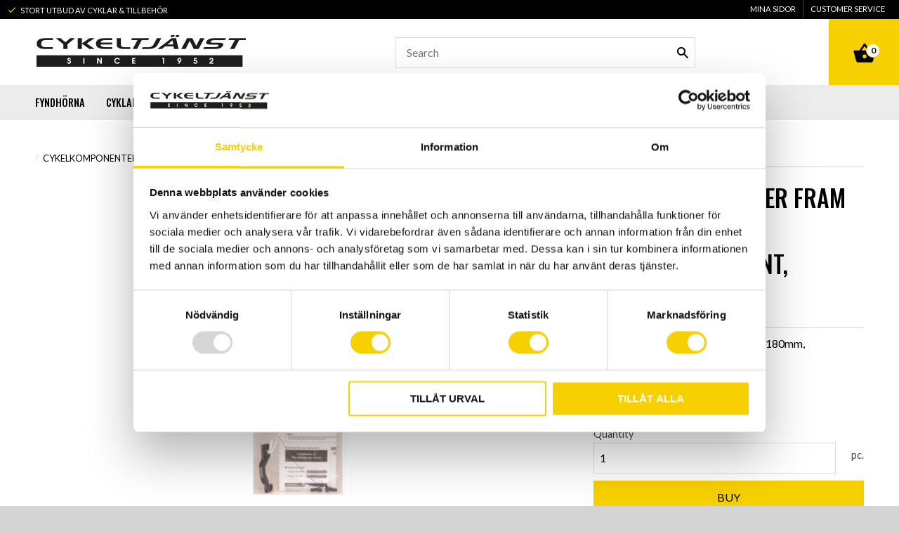

--- FILE ---
content_type: text/html; charset=UTF-8
request_url: https://www.cykeltjanst.com/en/product/skivbromsadapter-fram-180mm-gaffelpostmount-okstandard
body_size: 16805
content:
<!DOCTYPE html>
<html
     id="product-page"    class="no-js customer-accounts-enabled pricelist-1 incl-vat product-page product-3262  has-sidebar category-78 root-category-78 theme-color-scheme-0 theme-background-pattern-0"
    lang="en"
    dir="ltr"
    data-country="SE"
    data-currency="SEK"
>

    <head>
        <meta charset="UTF-8" />
        <title>Shimano skivbromsadapter för 180mm skiva fram.</title>
                    <meta name="description" content="Shimano skivbromsadapter för 180mm skiva fram,  Gaffel=postmount, ok=standard." />
                <meta name="viewport" content="width=device-width, initial-scale=1" />
        
                
                                    <link rel="canonical" href="https://www.cykeltjanst.com/en/product/skivbromsadapter-fram-180mm-gaffelpostmount-okstandard" />
        
                                                    <link rel="alternate" hreflang="sv" href="https://www.cykeltjanst.com/product/skivbromsadapter-fram-180mm-gaffelpostmount-okstandard" />
                            <link rel="alternate" hreflang="en" href="https://www.cykeltjanst.com/en/product/skivbromsadapter-fram-180mm-gaffelpostmount-okstandard" />
                    
        
                    <script type="application/ld+json">
                [{"@id":"https:\/\/www.cykeltjanst.com\/en\/product\/skivbromsadapter-fram-180mm-gaffelpostmount-okstandard","@context":"http:\/\/schema.org\/","name":"Skivbromsadapter fram 180mm, Gaffel=postmount, ok=standard","description":"<![CDATA[Skivbromsadapter fram 180mm, Gaffel=postmount, ok=standard]]>","image":["https:\/\/cdn.starwebserver.se\/shops\/cykeltjanst\/files\/shimano_skivbromsadapter_ismmaf180spa.jpg"],"@type":"Product","sku":"ISMMAF180SPA","offers":{"@type":"Offer","price":"99","priceCurrency":"SEK","availability":"http:\/\/schema.org\/InStock","url":"https:\/\/www.cykeltjanst.com\/en\/product\/skivbromsadapter-fram-180mm-gaffelpostmount-okstandard","itemCondition":"http:\/\/schema.org\/NewCondition"},"gtin":"4524667283447","brand":{"@type":"Brand","name":"Shimano"}}]            </script>
        
                        
                <link rel="stylesheet" href="https://cdn.starwebserver.se/62000/css/shop/shop.combined.min.css" />
                                                                    <link href="https://fonts.googleapis.com/icon?family=Material+Icons" rel="stylesheet">
<link href="https://fonts.googleapis.com/css?family=Lato:400,400i,700,700i|Oswald:500" rel="stylesheet">
<meta name="google-site-verification" content="ZAm6F0700bTIcp_a0WeZeQBgKLnFUhVk4-jTRwXgaKg" />        
                            <link rel="stylesheet" href="https://cdn.starwebserver.se/62000/themes/milton/css/theme-plugins.combined.min.css" />
                    <link rel="stylesheet" href="https://cdn.starwebserver.se/62000/themes/milton/css/theme.min.css" />
        
                    <link rel="stylesheet" href="https://cdn.starwebserver.se/shops/cykeltjanst/themes/milton/css/shop-custom.min.css?_=1749477106" />
        
                <link href="https://fonts.googleapis.com/icon?family=Material+Icons" rel="stylesheet">

                <script>
            var docElement = document.documentElement;
            docElement.className = docElement.className.replace('no-js', 'js');
            eval(decodeURIComponent(Array.prototype.map.call(atob('[base64]'), function(c) {
                    return '%' + ('00' + c.charCodeAt(0).toString(16)).slice(-2)
                }).join('')));        </script>

                                            <meta property="og:site_name" content="Cykeltjänst i Södertälje AB" />
                                                <meta property="og:type" content="product" />
                                                <meta property="og:locale" content="en_US" />
                                                <meta property="og:title" content="Shimano skivbromsadapter för 180mm skiva fram." />
                                                <meta property="og:url" content="https://www.cykeltjanst.com/en/product/skivbromsadapter-fram-180mm-gaffelpostmount-okstandard" />
                                                <meta property="og:description" content="Shimano skivbromsadapter för 180mm skiva fram,  Gaffel=postmount, ok=standard." />
                                                <meta property="og:image" content="https://cdn.starwebserver.se/shops/cykeltjanst/files/cache/shimano_skivbromsadapter_ismmaf180spa_grande.jpg?_=1489661585" />
                            <meta name="sws:no-image-url" content="https://cdn.starwebserver.se/img/no-image.png" />

        
        
        
        <script>
            var ecommerceContainerIdToProducts = {};

                      
                            
                                    window.dataLayer = window.dataLayer || [];
                    dataLayer.push({ecommerce: null});
                    dataLayer.push(
                        {event: 'view_item', ecommerce: {"currency":"SEK","value":99,"items":[{"item_id":"ISMMAF180SPA","item_name":"Skivbromsadapter fram 180mm, Gaffel=postmount, ok=standard","currency":"SEK","price":99,"quantity":1,"item_category":"Cykelkomponenter","item_category2":"MTB","item_category3":"Bromskomponenter","item_category4":"Skivbromsadaptrar"}]}}
                    );
                                            
                                    window.dataLayer = window.dataLayer || [];
                    dataLayer.push({ecommerce: null});
                    dataLayer.push(
                        {event: 'view_item_list', ecommerce: {"item_list_id":"PDPRelatedProducts","item_list_name":"PDP Related products","items":[]}}
                    );
                            
            // use Object.assign to cast empty array to object
            ecommerceContainerIdToProducts = Object.assign({}, {"pdp":{"ISMMAF180SPA":{"item_id":"ISMMAF180SPA","item_name":"Skivbromsadapter fram 180mm, Gaffel=postmount, ok=standard","currency":"SEK","price":99,"quantity":1,"item_category":"Cykelkomponenter","item_category2":"MTB","item_category3":"Bromskomponenter","item_category4":"Skivbromsadaptrar"}},"PDPRelatedProducts":[]});
                </script>

                                    <script>
                    window.dataLayer = window.dataLayer || [];
                    dataLayer.push(
                        {"productId":"ISMMAF180SPA","currency":"SEK","productPrice":"99"}                    );
                </script>
                        <script>(function(w,d,s,l,i){w[l]=w[l]||[];w[l].push({'gtm.start':
                        new Date().getTime(),event:'gtm.js'});var f=d.getElementsByTagName(s)[0],
                    j=d.createElement(s),dl=l!='dataLayer'?'&l='+l:'';j.async=true;j.src=
                    'https://www.googletagmanager.com/gtm.js?id='+i+dl;f.parentNode.insertBefore(j,f);
                })(window,document,'script','dataLayer','GTM-K28B9XW');
            </script>
        
        
                    <script type="module" src="https://cdn.starwebserver.se/62000/shop/vendors/scripts/altcha/altcha.min.js"></script>
            </head>
    <body>
    
                <noscript><iframe src="https://www.googletagmanager.com/ns.html?id=GTM-K28B9XW"
                              height="0" width="0" style="display:none;visibility:hidden"></iframe>
            </noscript>
        
        
                                <div id="page-container">

    <header id="site-header">
        <div class="wrapper">
            <div class="content">

                <div class="main-content">
                    <div class="region first-region has-text-block has-menu-block has-search-block has-cart-block" data-region="headerTop" >    <div class="block text-block block-51 one-column-text-block one column-content" >
                <div class="column">
            <p>Stort utbud av cyklar & tillbehör</p>
        </div>
            </div>

<nav class="block menu-block block-61 custom custom-menu-block" aria-label="Menu">

    
    <ul class="menu menu-level-1" role="menubar">
                                <li class="menu-item menu-item-41 menu-level-1-item "
                            data-id="41"
                            data-level="1"
                            role="none"
                        >
                            <a href="/en/customer-service"  title="Customer service"
                                class="menu-title menu-title-41 menu-level-1-title "
                                data-level="1"
                                role="menuitem"
                                
                            >Customer service</a>
            
            
                        </li>
                        <li class="menu-item menu-item-42 menu-level-1-item "
                            data-id="42"
                            data-level="1"
                            role="none"
                        >
                            <a href="/en/customer"  title="Mina sidor"
                                class="menu-title menu-title-42 menu-level-1-title "
                                data-level="1"
                                role="menuitem"
                                
                            >Mina sidor</a>
            
            
                        </li>
            </ul>
</nav>

        <script type="text/x-mustache" id="nodesPartialTmpl">
    {{#nodes}}
        {{^hidden}}
            <li class="menu-item menu-item-{{nodeId}} menu-level-{{nodeLevel}}-item {{cssClasses}}{{#dynamicNode}} dynamic-menu-item{{/dynamicNode}}{{#hasChildren}} menu-item-has-children{{/hasChildren}}"
                data-id="{{nodeId}}"
                data-level="{{nodeLevel}}"
                role="none"
            >
                <a href="{{permalink}}" {{#newWindow}}target="_blank" rel="noopener"{{/newWindow}} title="{{value}}"
                    class="menu-title menu-title-{{nodeId}} menu-level-{{nodeLevel}}-title {{cssClasses}}{{#dynamicNode}} dynamic-menu-title{{/dynamicNode}}{{#hasChildren}} menu-title-has-children{{/hasChildren}}"
                    data-level="{{nodeLevel}}"
                    role="menuitem"
                    {{#hasChildren}}aria-haspopup="true" aria-expanded="false"{{/hasChildren}}
                >{{value}}</a>

                {{#hasChildren}}
                    <span class="{{#dynamicNode}}toggle-dynamic-child-menu{{/dynamicNode}}{{^dynamicNode}}toggle-static-child-menu{{/dynamicNode}} toggle-child-menu" role="button" tabindex="0" aria-label="Show subcategories" aria-expanded="false" aria-controls="submenu-{{nodeId}}"></span>

                    <ul class="menu menu-level-{{childNodeLevel}}" data-level="{{childNodeLevel}}" role="menu" aria-label="Subcategories">
                        {{>nodesPartial}}
                    </ul>
                {{/hasChildren}}

            </li>
        {{/hidden}}
    {{/nodes}}
</script>
    <script type="text/x-mustache" id="menuTreeTmpl">
            {{>nodesPartial}}
        </script>
<div class="block search-block block-34">
    <h3>Search</h3>
    <div class="content">
        <form action="/en/search" method="get">
            <div class="field-wrap search-type required">
                <label for="search-field-block-34" class="caption"><span>Search products & categories</span></label>
                <div class="control">
                    <input type="search" name="q" id="search-field-block-34" class="autocomplete" value="" placeholder="Search" data-text-header="Products" data-text-link="Show all" aria-label="Search products &amp; categories" />
                </div>
            </div>
            <button type="submit" aria-label="Search"><span aria-hidden="true">Search</span></button>
        </form>
    </div>
</div>    <div class="block cart-block block-46">
                <div class="cart-wrap empty-cart">

            <a class="header cart-header" href="/en/checkout" aria-label="Shopping cart">
                <span class="cart-title">Basket</span>
                <span class="cart-item-count quantity">
                    <span class="cart-items-count-label visually-hidden">Items count: </span>
                    <span class="number">0</span>
                    <span class="unit">ea</span>
                </span>
                <span class="cart-sum-label">Total</span>
                <span class="price zero"><span class="amount">0</span><span class="currency"> :-</span></span>
                <span class="cart-icon" data-item-count="0" aria-hidden="true"></span>
            </a>

            <div class="cart-content">
                <span class="empty-cart-message">Basket is empty.</span>
                    <span class="db-cart-message"><a href="/en/customer?redirect=%2Fen%2Fproduct%2Fskivbromsadapter-fram-180mm-gaffelpostmount-okstandard" rel="nofollow">Log in</a> to load a saved basket.</span>

                <ul class="items shopping-cart">

                    <li class="cart-subtotal shopping-cart-subtotal">
                        <span class="caption">Total</span>
                        <span class="price zero"><span class="amount">0</span><span class="currency"> :-</span></span>
                    </li>
                </ul>
                <p class="footer cart-footer">
                    <a href="#" class="cart-content-close">Close</a>
                    <a href="/en/checkout" class="checkout-link">To checkout</a>
                </p>

            </div><!-- /.cart-content -->
        </div><!-- /.cart-wrap -->
            </div> <!-- /.cart-block -->
    <script type="text/x-mustache" id="cartTmpl">
        <div class="cart-wrap{{#hasItems}} cart-has-items{{/hasItems}}{{^hasItems}} empty-cart{{/hasItems}}">

            <a class="header cart-header" href="/en/checkout" aria-label="Shopping cart">
                <span class="cart-title">Basket</span>
                <span class="cart-item-count quantity">
                    <span class="cart-items-count-label visually-hidden">Items count: </span>
                    <span class="number">{{itemCount}}</span>
                    <span class="unit">ea</span>
                </span>
                <span class="cart-sum-label">Total</span>
                {{{totalPriceSumHtml}}}
                <span class="cart-icon" data-item-count="{{itemCount}}" aria-hidden="true"></span>
            </a>

            <div class="cart-content">
                {{^items}}
                <span class="empty-cart-message">Basket is empty.</span>
                                    {{#dbCart}}
                    {{^isSaved}}
                    <span class="db-cart-message"><a href="/en/customer?redirect=%2Fen%2Fproduct%2Fskivbromsadapter-fram-180mm-gaffelpostmount-okstandard" rel="nofollow">Log in</a> to load a saved basket.</span>
                    {{/isSaved}}
                    {{/dbCart}}
                                {{/items}}
                {{#hasItems}}
                {{#dbCart}}
                {{#isSaved}}
                <span class="db-cart-message">Your basket is saved.</span>
                {{/isSaved}}
                                    {{^isSaved}}
                    <span class="db-cart-message"><a href="/en/customer?redirect=%2Fen%2Fproduct%2Fskivbromsadapter-fram-180mm-gaffelpostmount-okstandard" rel="nofollow">Log in</a> to save your basket.</span>
                    {{/isSaved}}
                                {{/dbCart}}
                {{/hasItems}}

                <ul class="items shopping-cart">
                    {{#items}}
                    <li class="cart-item shopping-cart-item" data-id-hash="{{idHash}}">
                        {{#productUrl}}<a href="{{productUrl}}">{{/productUrl}}
                            <h3 role="presentation" title="{{fullName}}">{{name}}</h3>
                            <h4 role="presentation">{{#hasVariants}}<span class="variant">{{concatAttributeValues}}</span>{{/hasVariants}}{{#stockStatusText}}<span class="stock-status">{{stockStatusText}}</span>{{/stockStatusText}}{{#displaySku}}<span class="sku" data-title="Article No:">{{sku}}</span>{{/displaySku}}</h4>

                                                        {{#isBundle}}
                            <div class="bundled-product-items">
                                {{#bundledProducts}}
                                <div class="bundled-product-item">
                                    <span class="quantity"><span class="number">{{quantity}}</span><span class="unit"><abbr title="{{unitName}}">{{unitSymbol}}</abbr></span></span>
                                    <span class="title">{{name}}</span>{{#hasVariants}}<span class="variant">{{concatAttributeValues}}</span>{{/hasVariants}}<span class="sku" data-title="Article No:">{{sku}}</span>
                                </div>
                                {{/bundledProducts}}
                            </div>
                            {{/isBundle}}

                            {{#productUrl}}</a>{{/productUrl}}
                        <p class="info cart-item-info">
                            <span class="quantity"><span class="number">{{quantity}}</span><span class="unit"><abbr title="{{unitName}}">{{unitSymbol}}</abbr></span></span>
                            {{{totalPriceHtml}}}
                        </p>
                        <button type="button" title="Remove" class="remove-item-action"><span>&times;</span></button>
                    </li>
                    {{/items}}

                    <li class="cart-subtotal shopping-cart-subtotal">
                        <span class="caption">Total</span>
                        {{{totalPriceSumHtml}}}
                    </li>
                </ul>
                <p class="footer cart-footer">
                    <a href="#" class="cart-content-close">Close</a>
                    <a href="/en/checkout" class="checkout-link">To checkout</a>
                </p>

            </div><!-- /.cart-content -->
        </div><!-- /.cart-wrap -->
        </script>
</div>
                    <a href="https://www.cykeltjanst.com/en" id="home"><img id="shop-logo" src="https://cdn.starwebserver.se/shops/cykeltjanst/files/cykeltjaenst-logo.png?_=1490608648" alt="Cykeltjänst i Södertälje AB" width="600" height="90" /></a>
                    <div class="region last-region has-menu-block" data-region="header" >
<nav class="block menu-block block-45 custom custom-menu-block" aria-label="Menu">

    
    <ul class="menu menu-level-1" role="menubar">
                                <li class="menu-item menu-item-22 menu-level-1-item  dynamic-menu-item"
                            data-id="22"
                            data-level="1"
                            role="none"
                        >
                            <a href="/en/category/fyndhorna"  title="Fyndhörna"
                                class="menu-title menu-title-22 menu-level-1-title  dynamic-menu-title"
                                data-level="1"
                                role="menuitem"
                                
                            >Fyndhörna</a>
            
            
                        </li>
                        <li class="menu-item menu-item-24 menu-level-1-item has-children dynamic-menu-item menu-item-has-children"
                            data-id="24"
                            data-level="1"
                            role="none"
                        >
                            <a href="/en/category/cyklar"  title="Cyklar"
                                class="menu-title menu-title-24 menu-level-1-title has-children dynamic-menu-title menu-title-has-children"
                                data-level="1"
                                role="menuitem"
                                aria-haspopup="true" aria-expanded="false"
                            >Cyklar</a>
            
                                <span class="toggle-dynamic-child-menu toggle-child-menu" role="button" tabindex="0" aria-label="Show subcategories" aria-expanded="false" aria-controls="submenu-24"></span>
            
                                <ul class="menu menu-level-2" data-level="2" role="menu" aria-label="Subcategories">
                                </ul>
            
                        </li>
                        <li class="menu-item menu-item-30 menu-level-1-item has-children dynamic-menu-item menu-item-has-children"
                            data-id="30"
                            data-level="1"
                            role="none"
                        >
                            <a href="/en/category/cykelhjalmar"  title="Cykelhjälmar"
                                class="menu-title menu-title-30 menu-level-1-title has-children dynamic-menu-title menu-title-has-children"
                                data-level="1"
                                role="menuitem"
                                aria-haspopup="true" aria-expanded="false"
                            >Cykelhjälmar</a>
            
                                <span class="toggle-dynamic-child-menu toggle-child-menu" role="button" tabindex="0" aria-label="Show subcategories" aria-expanded="false" aria-controls="submenu-30"></span>
            
                                <ul class="menu menu-level-2" data-level="2" role="menu" aria-label="Subcategories">
                                </ul>
            
                        </li>
                        <li class="menu-item menu-item-26 menu-level-1-item has-children dynamic-menu-item menu-item-has-children"
                            data-id="26"
                            data-level="1"
                            role="none"
                        >
                            <a href="/en/category/cykeltillbehor"  title="Cykeltillbehör"
                                class="menu-title menu-title-26 menu-level-1-title has-children dynamic-menu-title menu-title-has-children"
                                data-level="1"
                                role="menuitem"
                                aria-haspopup="true" aria-expanded="false"
                            >Cykeltillbehör</a>
            
                                <span class="toggle-dynamic-child-menu toggle-child-menu" role="button" tabindex="0" aria-label="Show subcategories" aria-expanded="false" aria-controls="submenu-26"></span>
            
                                <ul class="menu menu-level-2" data-level="2" role="menu" aria-label="Subcategories">
                                </ul>
            
                        </li>
                        <li class="menu-item menu-item-28 menu-level-1-item has-children dynamic-menu-item menu-item-has-children"
                            data-id="28"
                            data-level="1"
                            role="none"
                        >
                            <a href="/en/category/dack-slang"  title="Däck &amp; Slang"
                                class="menu-title menu-title-28 menu-level-1-title has-children dynamic-menu-title menu-title-has-children"
                                data-level="1"
                                role="menuitem"
                                aria-haspopup="true" aria-expanded="false"
                            >Däck &amp; Slang</a>
            
                                <span class="toggle-dynamic-child-menu toggle-child-menu" role="button" tabindex="0" aria-label="Show subcategories" aria-expanded="false" aria-controls="submenu-28"></span>
            
                                <ul class="menu menu-level-2" data-level="2" role="menu" aria-label="Subcategories">
                                </ul>
            
                        </li>
                        <li class="menu-item menu-item-23 menu-level-1-item has-children dynamic-menu-item menu-item-has-children"
                            data-id="23"
                            data-level="1"
                            role="none"
                        >
                            <a href="/en/category/elektronik"  title="Elektronik"
                                class="menu-title menu-title-23 menu-level-1-title has-children dynamic-menu-title menu-title-has-children"
                                data-level="1"
                                role="menuitem"
                                aria-haspopup="true" aria-expanded="false"
                            >Elektronik</a>
            
                                <span class="toggle-dynamic-child-menu toggle-child-menu" role="button" tabindex="0" aria-label="Show subcategories" aria-expanded="false" aria-controls="submenu-23"></span>
            
                                <ul class="menu menu-level-2" data-level="2" role="menu" aria-label="Subcategories">
                                </ul>
            
                        </li>
                        <li class="menu-item menu-item-31 menu-level-1-item has-children dynamic-menu-item menu-item-has-children"
                            data-id="31"
                            data-level="1"
                            role="none"
                        >
                            <a href="/en/category/klader-skor"  title="Kläder &amp; Skor"
                                class="menu-title menu-title-31 menu-level-1-title has-children dynamic-menu-title menu-title-has-children"
                                data-level="1"
                                role="menuitem"
                                aria-haspopup="true" aria-expanded="false"
                            >Kläder &amp; Skor</a>
            
                                <span class="toggle-dynamic-child-menu toggle-child-menu" role="button" tabindex="0" aria-label="Show subcategories" aria-expanded="false" aria-controls="submenu-31"></span>
            
                                <ul class="menu menu-level-2" data-level="2" role="menu" aria-label="Subcategories">
                                </ul>
            
                        </li>
                        <li class="menu-item menu-item-27 menu-level-1-item has-children dynamic-menu-item menu-item-has-children"
                            data-id="27"
                            data-level="1"
                            role="none"
                        >
                            <a href="/en/category/slitagedelar"  title="Slitagedelar"
                                class="menu-title menu-title-27 menu-level-1-title has-children dynamic-menu-title menu-title-has-children"
                                data-level="1"
                                role="menuitem"
                                aria-haspopup="true" aria-expanded="false"
                            >Slitagedelar</a>
            
                                <span class="toggle-dynamic-child-menu toggle-child-menu" role="button" tabindex="0" aria-label="Show subcategories" aria-expanded="false" aria-controls="submenu-27"></span>
            
                                <ul class="menu menu-level-2" data-level="2" role="menu" aria-label="Subcategories">
                                </ul>
            
                        </li>
                        <li class="menu-item menu-item-39 menu-level-1-item has-children no-link menu-item-has-children"
                            data-id="39"
                            data-level="1"
                            role="none"
                        >
                            <a href=""  title="Mer"
                                class="menu-title menu-title-39 menu-level-1-title has-children no-link menu-title-has-children"
                                data-level="1"
                                role="menuitem"
                                aria-haspopup="true" aria-expanded="false"
                            >Mer</a>
            
                                <span class="toggle-static-child-menu toggle-child-menu" role="button" tabindex="0" aria-label="Show subcategories" aria-expanded="false" aria-controls="submenu-39"></span>
            
                                <ul class="menu menu-level-2" data-level="2" role="menu" aria-label="Subcategories">
                                                <li class="menu-item menu-item-25 menu-level-2-item has-children dynamic-menu-item menu-item-has-children"
                                                    data-id="25"
                                                    data-level="2"
                                                    role="none"
                                                >
                                                    <a href="/en/category/cykelkomponenter"  title="Cykelkomponenter"
                                                        class="menu-title menu-title-25 menu-level-2-title has-children dynamic-menu-title menu-title-has-children"
                                                        data-level="2"
                                                        role="menuitem"
                                                        aria-haspopup="true" aria-expanded="false"
                                                    >Cykelkomponenter</a>
                                    
                                                        <span class="toggle-dynamic-child-menu toggle-child-menu" role="button" tabindex="0" aria-label="Show subcategories" aria-expanded="false" aria-controls="submenu-25"></span>
                                    
                                                        <ul class="menu menu-level-3" data-level="3" role="menu" aria-label="Subcategories">
                                                        </ul>
                                    
                                                </li>
                                                <li class="menu-item menu-item-35 menu-level-2-item has-children dynamic-menu-item menu-item-has-children"
                                                    data-id="35"
                                                    data-level="2"
                                                    role="none"
                                                >
                                                    <a href="/en/category/cykelhallare-transport"  title="Cykelhållare &amp; transport"
                                                        class="menu-title menu-title-35 menu-level-2-title has-children dynamic-menu-title menu-title-has-children"
                                                        data-level="2"
                                                        role="menuitem"
                                                        aria-haspopup="true" aria-expanded="false"
                                                    >Cykelhållare &amp; transport</a>
                                    
                                                        <span class="toggle-dynamic-child-menu toggle-child-menu" role="button" tabindex="0" aria-label="Show subcategories" aria-expanded="false" aria-controls="submenu-35"></span>
                                    
                                                        <ul class="menu menu-level-3" data-level="3" role="menu" aria-label="Subcategories">
                                                        </ul>
                                    
                                                </li>
                                                <li class="menu-item menu-item-33 menu-level-2-item has-children dynamic-menu-item menu-item-has-children"
                                                    data-id="33"
                                                    data-level="2"
                                                    role="none"
                                                >
                                                    <a href="/en/category/energitillskott"  title="Energitillskott"
                                                        class="menu-title menu-title-33 menu-level-2-title has-children dynamic-menu-title menu-title-has-children"
                                                        data-level="2"
                                                        role="menuitem"
                                                        aria-haspopup="true" aria-expanded="false"
                                                    >Energitillskott</a>
                                    
                                                        <span class="toggle-dynamic-child-menu toggle-child-menu" role="button" tabindex="0" aria-label="Show subcategories" aria-expanded="false" aria-controls="submenu-33"></span>
                                    
                                                        <ul class="menu menu-level-3" data-level="3" role="menu" aria-label="Subcategories">
                                                        </ul>
                                    
                                                </li>
                                                <li class="menu-item menu-item-29 menu-level-2-item has-children dynamic-menu-item menu-item-has-children"
                                                    data-id="29"
                                                    data-level="2"
                                                    role="none"
                                                >
                                                    <a href="/en/category/smorj-tvatt"  title="Smörj &amp; Tvätt"
                                                        class="menu-title menu-title-29 menu-level-2-title has-children dynamic-menu-title menu-title-has-children"
                                                        data-level="2"
                                                        role="menuitem"
                                                        aria-haspopup="true" aria-expanded="false"
                                                    >Smörj &amp; Tvätt</a>
                                    
                                                        <span class="toggle-dynamic-child-menu toggle-child-menu" role="button" tabindex="0" aria-label="Show subcategories" aria-expanded="false" aria-controls="submenu-29"></span>
                                    
                                                        <ul class="menu menu-level-3" data-level="3" role="menu" aria-label="Subcategories">
                                                        </ul>
                                    
                                                </li>
                                                <li class="menu-item menu-item-32 menu-level-2-item  dynamic-menu-item"
                                                    data-id="32"
                                                    data-level="2"
                                                    role="none"
                                                >
                                                    <a href="/en/category/litteratur"  title="Litteratur"
                                                        class="menu-title menu-title-32 menu-level-2-title  dynamic-menu-title"
                                                        data-level="2"
                                                        role="menuitem"
                                                        
                                                    >Litteratur</a>
                                    
                                    
                                                </li>
                                                <li class="menu-item menu-item-34 menu-level-2-item has-children dynamic-menu-item menu-item-has-children"
                                                    data-id="34"
                                                    data-level="2"
                                                    role="none"
                                                >
                                                    <a href="/en/category/motionsutrustning-trainers"  title="Motionsutrustning &amp; trainers"
                                                        class="menu-title menu-title-34 menu-level-2-title has-children dynamic-menu-title menu-title-has-children"
                                                        data-level="2"
                                                        role="menuitem"
                                                        aria-haspopup="true" aria-expanded="false"
                                                    >Motionsutrustning &amp; trainers</a>
                                    
                                                        <span class="toggle-dynamic-child-menu toggle-child-menu" role="button" tabindex="0" aria-label="Show subcategories" aria-expanded="false" aria-controls="submenu-34"></span>
                                    
                                                        <ul class="menu menu-level-3" data-level="3" role="menu" aria-label="Subcategories">
                                                        </ul>
                                    
                                                </li>
                                                <li class="menu-item menu-item-36 menu-level-2-item  dynamic-menu-item"
                                                    data-id="36"
                                                    data-level="2"
                                                    role="none"
                                                >
                                                    <a href="/en/category/presentkort"  title="Presentkort"
                                                        class="menu-title menu-title-36 menu-level-2-title  dynamic-menu-title"
                                                        data-level="2"
                                                        role="menuitem"
                                                        
                                                    >Presentkort</a>
                                    
                                    
                                                </li>
                                                <li class="menu-item menu-item-38 menu-level-2-item has-children dynamic-menu-item menu-item-has-children"
                                                    data-id="38"
                                                    data-level="2"
                                                    role="none"
                                                >
                                                    <a href="/en/category/vaxeloron"  title="Växelöron"
                                                        class="menu-title menu-title-38 menu-level-2-title has-children dynamic-menu-title menu-title-has-children"
                                                        data-level="2"
                                                        role="menuitem"
                                                        aria-haspopup="true" aria-expanded="false"
                                                    >Växelöron</a>
                                    
                                                        <span class="toggle-dynamic-child-menu toggle-child-menu" role="button" tabindex="0" aria-label="Show subcategories" aria-expanded="false" aria-controls="submenu-38"></span>
                                    
                                                        <ul class="menu menu-level-3" data-level="3" role="menu" aria-label="Subcategories">
                                                        </ul>
                                    
                                                </li>
                                                <li class="menu-item menu-item-37 menu-level-2-item  dynamic-menu-item"
                                                    data-id="37"
                                                    data-level="2"
                                                    role="none"
                                                >
                                                    <a href="/en/category/for-sck-medlemmar"  title="För SCK-Medlemmar"
                                                        class="menu-title menu-title-37 menu-level-2-title  dynamic-menu-title"
                                                        data-level="2"
                                                        role="menuitem"
                                                        
                                                    >För SCK-Medlemmar</a>
                                    
                                    
                                                </li>
                                </ul>
            
                        </li>
            </ul>
</nav>

</div>
                </div>
                <a href="#menu" id="menu"></a>

            </div><!-- .content -->
        </div><!-- .wrapper -->
    </header><!-- #site-header -->

    <div id="content" class="site-content">

        <main id="main-content" >

            <article class="region has-product-block has-related-products-legacy-block" data-region="0" >
    
    <div aria-live="polite" aria-atomic="true" class="visually-hidden favorite-status-announcer"></div>
    <div id="product-page-main-container" class="block product-block block-15">

        <script type="text/x-mustache" id="categoryBreadcrumbPartialTmpl">
            {{#nodes}}
                {{#isOpen}}
                    {{#openPage}}
                        <a href="{{shopUrl}}" class="breadcrumb"><span>{{name}}</span></a>
                    {{/openPage}}
                    {{^openPage}}
                        <span  class="breadcrumb">{{name}}</span>
                    {{/openPage}}
                    {{>categoryBreadcrumbPartial}}
                {{/isOpen}}
                {{^isOpen}}
                    {{#selected}}
                        {{#openPage}}
                            <a href="{{shopUrl}}" class="breadcrumb current-breadcrumb"><span>{{name}}</span></a>
                        {{/openPage}}
                        {{^openPage}}
                            <span class="breadcrumb">{{name}}</span>
                        {{/openPage}}
                    {{/selected}}
                {{/isOpen}}
            {{/nodes}}
        </script>

        <div class="breadcrumbs">
                                                    <a href="/en/category/cykelkomponenter" class="breadcrumb"><span>Cykelkomponenter</span></a>
                                                                                        </div>

    <script type="text/x-mustache" id="rootCategoriesBreadcrumbTmpl">
            {{#showBreadcrumbs}}
                {{#categories}}
                    {{>categoryBreadcrumbPartial}}
                {{/categories}}
            {{/showBreadcrumbs}}
        </script>

    <header class="product-header">
        <h1 class="product-name">Skivbromsadapter fram 180mm, Gaffel=postmount, ok=standard</h1>
        <div class="short description product-short-description"><p>&lt;![CDATA[Skivbromsadapter fram 180mm, Gaffel=postmount, ok=standard]]&gt;</p></div>
    </header>

    <div class="dynamic-product-info has-volume-pricing">
                    <div class="product-media stock-status-3"
                data-stock-status-title="To order"
            >
                <figure>
                    <div class="figure-content">
                            <a class="featured img-wrap product-media-item" href="https://cdn.starwebserver.se/shops/cykeltjanst/files/cache/shimano_skivbromsadapter_ismmaf180spa_grande.jpg?_=1489661585" target="_blank" rel="noopener">
                            
                                <img src="https://cdn.starwebserver.se/shops/cykeltjanst/files/cache/shimano_skivbromsadapter_ismmaf180spa_medium.jpg?_=1489661585" width="163" height="163" id="media-0" data-large-size="https://cdn.starwebserver.se/shops/cykeltjanst/files/cache/shimano_skivbromsadapter_ismmaf180spa_grande.jpg?_=1489661585" data-large-size-width="163" data-large-size-height="163" data-cloudzoom="disableZoom: true"  alt="Skivbromsadapter fram 180mm, Gaffel=postmount, ok=standard" />
                                
                            </a>

                    </div>
                </figure>


            </div><!-- /.product-media -->


            <aside class="product-offer buyable" role="region" aria-label="Product offer">

                    <div class="product-price">
                            <span class="price"><span class="amount">99</span><span class="currency"> :-</span></span>
                            <span class="unit">/ <abbr title="Items">pc.</abbr></span>
                    </div>


                
                <form class="add-to-cart-form product-list-container" novalidate data-ga-ecommerce-list-id="pdp">
                                                                                    <input type="hidden" name="sku" value="ISMMAF180SPA" />
                    
                    <div class="add-to-cart-wrap has-unit">
                                <div class="field-wrap number-type quantity-field">
                                    <label for="quantity-field" class="caption"><span>Quantity</span></label>
                                    <div class="control">
                                        <input name="quantity" type="number" id="quantity-field" value="1" min="1" max="1000000" step="1" class="number" />
                                                                                                                            <label for="quantity-field" class="unit"><abbr title="Items">pc.</abbr></label>
                                                                            </div>
                                </div>

                                <button type="submit" class="product-add-to-cart-action"><span>Buy</span></button>
                                            </div><!-- /.add-to-cart-wrap -->

                    <div class="product-status" hidden aria-hidden="true">
                        <p class="status-message" data-message="Product added to &lt;a href=&quot;/en/checkout&quot;&gt;basket&lt;/a&gt;."></p>
                        <p class="view-cart">
                            <a class="product-status-checkout-link" href="/en/checkout">
                                <b>To checkout</b>
                                <span class="cart-item-count">1</span>
                            </a>
                        </p>
                    </div>


                                                        </form>

                                <dl class="product-details">
                        <dt class="product-stock-status product-stock-status product-stock-status-3">Stock status</dt>
                        <dd class="product-stock-status product-stock-status-3"><span>To order</span></dd>
                    <dt class="product-sku">Article SKU</dt><dd class="product-sku">ISMMAF180SPA</dd>
                                        
                                                                                                            
                                            <dt class="product-manufacturer">Manufacturer</dt>
                        <dd class="product-manufacturer">
                                                            Shimano                                                    </dd>
                    
                                    </dl><!-- /product-details -->


                

                                                    <p class="manufacturer-related-products">
                        <a href="/en/search?m=Shimano">Show all products from Shimano</a>
                    </p><!-- /.manufacturer-related-products -->
                
                                    <div class="product-rating">
                                                    <a href="#product-reviews" title="Rating: 0 of 5 stars. Based on 0 reviews">
                                                                <span class="count">0</span>
                                <span class="info review-count-0">0 Rating</span>
                                <span class="add-new">Write a review!</span>
                            </a>
                                            </div>
                
                                                            </aside><!-- /.product-offer -->

            
            
                    </div> <!-- /.dynamic-product-info -->

        <script type="text/x-mustache" id="dynamicProductInfoTmpl">
            <div class="product-media{{^hidePrice}}{{#stockStatusId}} stock-status-{{stockStatusId}}{{/stockStatusId}}{{#savePercentOnDiscountedPrice}} save-percent{{/savePercentOnDiscountedPrice}}{{/hidePrice}}{{#hasLabels}} has-product-label{{/hasLabels}}"{{^hidePrice}}{{#savePercentOnDiscountedPrice}}
                data-save-percent-title="Campaign!"{{/savePercentOnDiscountedPrice}}{{/hidePrice}}
                {{#stockStatusText}}data-stock-status-title="{{stockStatusText}}"{{/stockStatusText}}
            >
                <figure{{#featuredImage.default}} class="no-image"{{/featuredImage.default}}>
                    {{#campaign}}
                        <div
                            class="campaign-label campaign-label-product-page"
                            style="background-color: #{{campaign.label.color}}; color: {{campaign.label.textColor}}">
                            {{campaign.label.text}}
                        </div>
                    {{/campaign}}
                    <div class="figure-content">
                        {{#featuredImage}}
                            {{#largeUrl}}<a class="featured img-wrap product-media-item" href="{{largeUrl}}" target="_blank" rel="noopener">{{/largeUrl}}
                            {{#featuredImage.default}}<div class="img-wrap">{{/featuredImage.default}}
                                <img src="{{url}}" width="{{width}}" height="{{height}}" id="media-0" {{#largeUrl}}data-large-size="{{largeUrl}}" data-large-size-width="{{largeWidth}}" data-large-size-height="{{largeHeight}}"{{/largeUrl}} {{#disableAutoZoom}}data-cloudzoom="disableZoom: true" {{/disableAutoZoom}} alt="{{alt}}" />
                                {{#featuredImage.default}}</div>{{/featuredImage.default}}
                            {{#largeUrl}}</a>{{/largeUrl}}
                        {{/featuredImage}}

                        {{#secondaryImages}}
                            <a href="{{largeUrl}}" class="img-wrap product-media-item" target="_blank" rel="noopener">
                                <img src="{{url}}" height="{{height}}" width="{{width}}" id="media-{{index}}" data-large-size="{{largeUrl}}" data-large-size-width="{{largeWidth}}" data-large-size-height="{{largeHeight}}" alt="{{alt}}" />
                            </a>
                        {{/secondaryImages}}
                    </div>
                </figure>

                {{^hidePrice}}
                    {{#savePercentOnDiscountedPrice}}
                        <div class="save-percent save-percent-info">
                            <span class="label">Save</span>
                            <span class="percentage"><span class="value">{{savePercentOnDiscountedPrice}}</span> <span class="unit">%</span></span>
                        </div>
                    {{/savePercentOnDiscountedPrice}}
                {{/hidePrice}}

                {{#labels}}
                    <div class="product-label product-label-{{index}} product-label-id-{{labelId}} {{classes}}"  title="{{name}}" ><span>{{name}}</span></div>
                {{/labels}}
            </div><!-- /.product-media -->


            <aside class="product-offer{{#watchableForCustomer}} watchable{{/watchableForCustomer}}{{#buyable}} buyable{{/buyable}}{{^buyable}}{{^watchableForCustomer}} non-watchable-non-buyable{{/watchableForCustomer}}{{/buyable}}" role="region" aria-label="Product offer">
                {{#campaign}}
                    <div class="campaign-description-container campaign-label-corner-container">
                        <span
                            class="campaign-label-corner"
                            style="border-top-color: #{{campaign.label.color}};"
                        >
                        </span>
                        <span class="campaign-description-text">
                            {{campaign.description}}
                        </span>
                    </div>
                {{/campaign}}

                                {{^hidePrice}}
                    <div class="product-price">
                                                {{^originalPrice}}
                            {{{sellingPriceHtml}}}
                            <span class="unit">/ <abbr title="Items">pc.</abbr></span>
                        {{/originalPrice}}
                        {{#originalPrice}}
                            <div class="selling-price" tabindex="0" role="text">
                                <span class="visually-hidden">Reduced price: </span>
                                {{{sellingPriceHtml}}}
                                <span class="unit">/ <abbr title="Items">pc.</abbr></span>
                            </div>
                            <div class="original-price" tabindex="0" role="text">
                                <span class="visually-hidden">Original price: </span>
                                {{{originalPriceHtml}}}
                                <span class="unit">/ <abbr title="Items">pc.</abbr></span>
                            </div>
                        {{/originalPrice}}
                    </div>
                    {{#historyCheapestPrice}}
                        <div class="price-history">
                            <span class="price-history-text">Lowest price last 30 days:</span>
                            <span class="price-history-value">{{{historyCheapestPrice}}}</span>
                        </div>
                    {{/historyCheapestPrice}}

                                        {{#volumePricing}}
                        {{#hasValidVolumePricesForCustomer}}
                            <div class="volume-pricing has-visible-volume-pricing-content">
                                <div class="volume-pricing-header">
                                    <span class="volume-pricing-header-title">{{{headerTitle}}}</span>
                                    <span class="toggle-volume-pricing-content"></span>
                                </div>
                                <div class="volume-pricing-content">
                                    {{#rows}}
                                        <div class="volume-pricing-row">
                                            <span class="volume">
                                                <span class="amount">{{volumeAmount}}</span>
                                                {{#unit}}<span class="unit"><abbr title="{{name}}">{{symbol}}</abbr></span>{{/unit}}
                                            </span>
                                            {{{volumePriceHtml}}}
                                            {{#unit}}<span class="divider">/</span><span class="unit"><abbr title="{{name}}">{{symbol}}</abbr></span>{{/unit}}
                                            {{#percentAmount}}
                                                <span class="percent">
                                                    <span class="amount">{{percentAmount}}</span><span class="unit">%</span>
                                                </span>
                                            {{/percentAmount}}
                                        </div>
                                    {{/rows}}
                                </div>
                            </div>
                        {{/hasValidVolumePricesForCustomer}}
                    {{/volumePricing}}
                {{/hidePrice}}

                
                <form class="add-to-cart-form product-list-container" novalidate data-ga-ecommerce-list-id="pdp">
                                                                                    <input type="hidden" name="sku" value="{{sku}}" />
                                                                        {{#isBundle}}
                            <div class="bundled-products">
                                {{#bundledProducts}}
                                    <div class="bundled-product" data-bundled-product-id="{{bundledProductId}}">
                                        <div class="bundled-product-image">
                                            {{#image}}
                                                {{#largeUrl}}
                                                    <a class="featured img-wrap product-media-item" href="{{largeUrl}}" target="_blank" rel="noopener">
                                                {{/largeUrl}}
                                                {{#default}}
                                                    <div class="img-wrap">
                                                {{/default}}
                                                <img src="{{url}}" width="{{width}}" height="{{height}}" id="media-bundled-{{bundledProductId}}-0" {{#largeUrl}}data-large-size="{{largeUrl}}" data-large-size-width="{{largeWidth}}" data-large-size-height="{{largeHeight}}"{{/largeUrl}} {{#disableAutoZoom}}data-cloudzoom="disableZoom: true" {{/disableAutoZoom}} alt="{{alt}}" />
                                                {{#default}}
                                                    </div>
                                                {{/default}}
                                                {{#largeUrl}}
                                                    </a>
                                                {{/largeUrl}}
                                            {{/image}}
                                        </div><!-- /.bundled-product-image -->
                                        <div class="bundled-product-options">
                                            <p class="bundled-product-title">
                                                {{^isHidden}}<a href="{{url}}">{{/isHidden}}
                                                    {{#hasVariants}}{{name}}{{/hasVariants}}
                                                    {{^hasVariants}}{{nameWithConcatAttributeValues}}{{/hasVariants}}
                                                {{^isHidden}}</a>{{/isHidden}}
                                            </p>
                                            <div class="bundled-product-fields" {{#hasVariants}}data-current-sku="{{sku}}"{{/hasVariants}}>
                                                {{#hasVariants}}
                                                    <input type="hidden" name="bundledProducts[{{bundledProductId}}][productId]" value="{{bundledProductId}}" />
                                                    {{#attributes}}
                                                        <div class="bundled-product-field field-wrap select-type attributes-{{id}} has-field-content">
                                                            <label for="attributes-{{id}}-select" class="caption"><span>{{name}}</span></label>
                                                            <div class="control">
                                                                <select name="bundledProducts[{{bundledProductId}}][attributes][{{id}}]" id="attributes-{{id}}-select" class="bundled-product-attribute-value-select{{#invalidSelection}} invalid-selection{{/invalidSelection}}" data-attribute-id="{{id}}">
                                                                    {{#values}}
                                                                    <option value="{{id}}"{{#selected}} selected{{/selected}}{{^active}} disabled{{/active}}>{{name}}{{^active}} (Unavailable){{/active}}</option>
                                                                    {{/values}}
                                                                </select>
                                                                {{#showInvalidSelectionMessage}}
                                                                <label class="error" for="attributes-{{id}}-select">Variant is unavailable, try a different alternative.</label>
                                                                {{/showInvalidSelectionMessage}}
                                                            </div>
                                                        </div>
                                                    {{/attributes}}
                                                {{/hasVariants}}
                                                <div class="bundled-product-field">
                                                    <div class="bundled-product-field-fixed-quantity">{{quantity}} {{unitSymbol}}</div>
                                                </div>

                                                                                                    <div class="order-data">
                                                        {{#orderDataFieldTemplateData}}
                                                            <div class="field-wrap text-type">
                                                                <label for="bundled-order-data-{{bundledProductId}}-{{orderDataFieldId}}-field" class="caption">
                                                                <span>
                                                                    {{orderDataFieldName}}
                                                                </span>
                                                                    {{#isRequired}} <abbr class="required-asterisk" title="Mandatory">*</abbr>{{/isRequired}}
                                                                </label>
                                                                <div class="control">
                                                                    <input
                                                                            type="text"
                                                                            name="bundledOrderData[{{bundledProductId}}][{{orderDataFieldId}}]"
                                                                            id="bundled-order-data-{{bundledProductId}}-{{orderDataFieldId}}-field"
                                                                            placeholder="{{orderDataFieldName}}"
                                                                            maxlength="255"
                                                                            {{#isRequired}} required{{/isRequired}}
                                                                    />
                                                                </div>
                                                            </div>
                                                        {{/orderDataFieldTemplateData}}
                                                    </div>
                                                                                            </div><!-- /.bundled-product-fields -->
                                        </div><!-- /.bundled-product-options -->
                                    </div><!-- /.bundled-product -->
                                {{/bundledProducts}}
                            </div><!-- /.bundled-products -->
                        {{/isBundle}}
                    
                    <div class="add-to-cart-wrap has-unit">
                        {{^hidePrice}}
                            {{#buyable}}
                                <div class="field-wrap number-type quantity-field">
                                    <label for="quantity-field" class="caption"><span>Quantity</span></label>
                                    <div class="control">
                                        <input name="quantity" type="number" id="quantity-field" value="1" min="1" max="1000000" step="1" class="number" />
                                                                                                                            <label for="quantity-field" class="unit"><abbr title="Items">pc.</abbr></label>
                                                                            </div>
                                </div>

                                <button type="submit" class="product-add-to-cart-action"{{#invalidVariant}} disabled{{/invalidVariant}}><span>Buy</span></button>
                            {{/buyable}}
                        {{/hidePrice}}
                        {{#hidePrice}}
                            <p><a class="button" href="/en/customer?redirect=%2Fen%2Fproduct%2Fskivbromsadapter-fram-180mm-gaffelpostmount-okstandard" rel="nofollow"><span>Log in for prices</span></a></p>
                        {{/hidePrice}}
                                            </div><!-- /.add-to-cart-wrap -->

                    <div class="product-status" hidden aria-hidden="true">
                        <p class="status-message" data-message="Product added to &lt;a href=&quot;/en/checkout&quot;&gt;basket&lt;/a&gt;."></p>
                        <p class="view-cart">
                            <a class="product-status-checkout-link" href="/en/checkout">
                                <b>To checkout</b>
                                <span class="cart-item-count">1</span>
                            </a>
                        </p>
                    </div>

                                        {{#customerCanShop}}
                        {{#watchable}}
                            {{#isWatching}}
                                <button type="button" disabled>Watching</button>
                            {{/isWatching}}
                            {{^isWatching}}
                                <button
                                    type="button"
                                    data-variant-id="{{variantId}}"
                                    data-variant-name="{{variantName}}"
                                    data-bundle-watch-config="{{bundleWatchConfig}}"
                                    data-permalink="skivbromsadapter-fram-180mm-gaffelpostmount-okstandard"
                                    data-name="Skivbromsadapter fram 180mm, Gaffel=postmount, ok=standard"
                                    data-email=""
                                    data-text-signed-up="Watched"
                                    class="in-stock-notify"
                                    >Watch</button>
                            {{/isWatching}}
                        {{/watchable}}
                    {{/customerCanShop}}

                                                        </form>

                                <dl class="product-details">
                    {{#stockStatusValue}}
                        <dt class="product-stock-status {{stockStatusCssClass}}">{{stockStatusLabel}}</dt>
                        <dd class="{{stockStatusCssClass}}"><span>{{stockStatusValue}}</span></dd>
                    {{/stockStatusValue}}
                    <dt class="product-sku">Article SKU</dt><dd class="product-sku">{{sku}}</dd>
                    {{#mpn}}
                        <dt class="product-mpn">Manufacturer article no</dt><dd class="product-mpn">{{mpn}}</dd>
                    {{/mpn}}
                                        
                                                                                                            
                                            <dt class="product-manufacturer">Manufacturer</dt>
                        <dd class="product-manufacturer">
                                                            Shimano                                                    </dd>
                    
                                    </dl><!-- /product-details -->

                {{#hasAdditionalStockLocations}}
                <div class="product-stock-locations-wrap">
                    <h4>Stock locations</h4>
                    <div class="product-stock-locations">
                        {{#additionalStockLocations}}
                        <div class="product-stock-location{{#stockStatusId}} status-id-{{stockStatusId}}{{/stockStatusId}}{{#stockStatusIdCode}} status-id-code-{{stockStatusIdCode}}{{/stockStatusIdCode}}{{#isEcommerceStockLocation}} ecommerce-stock-location{{/isEcommerceStockLocation}}">
                            <span class="product-stock-location-name">{{stockLocationName}}</span>
                            <span class="product-stock-location-status{{#stockStatusId}} product-stock-location-status-{{stockStatusId}}{{/stockStatusId}}">
                                <span class="product-stock-location-status-text">{{stockStatusText}}</span>
                            </span>
                        </div>
                        {{/additionalStockLocations}}
                    </div>
                    {{#includeStockLocationsExpandButton}}
                        <a href="#" class="expand-product-stock-locations-button">
                          <span class="more">Show all stock locations</span>
                          <span class="less">Show less stock locations</span>
                        </a>
                    {{/includeStockLocationsExpandButton}}
                </div>
                {{/hasAdditionalStockLocations}}

                                                    {{#documents}}
                        <h4>Download documents</h4>
                        <ul class="product-documents">
                            {{#document}}
                                <li class="file-type file-type-{{extension}}">
                                    <a href="{{originalUrl}}" target="_blank" rel="noopener" data-file-type="{{extension}}">
                                        <span class="file-ext">{{extension}}</span>
                                        <span class="file-title">
                                            {{title}}{{^title}}{{name}}{{/title}}
                                        </span>
                                        <span class="file-size">{{formattedSize}}</span>
                                    </a>
                                </li>
                            {{/document}}
                        </ul>
                    {{/documents}}
                

                                                    <p class="manufacturer-related-products">
                        <a href="/en/search?m=Shimano">Show all products from Shimano</a>
                    </p><!-- /.manufacturer-related-products -->
                
                                    <div class="product-rating">
                                                    <a href="#product-reviews" title="Rating: 0 of 5 stars. Based on 0 reviews">
                                                                <span class="count">0</span>
                                <span class="info review-count-0">0 Rating</span>
                                <span class="add-new">Write a review!</span>
                            </a>
                                            </div>
                
                                                            </aside><!-- /.product-offer -->

            
            
            </script>

       
    <div id="in-stock-notify-wrap" class="hide">
        <div class="in-stock-notify-modal">
            <h3 id="modal-title" role="heading" aria-level="2"></h3>
            <p class="in-stock-notify-info">Watch this product and we will notify you once it is back in stock.</p>
            <p class="in-stock-notify-message hide" aria-live="polite" role="status">
                <b>The product is now watched</b><br />
                We will notify you once the product is back in stock again.            </p>
            <div class="field-wrap email-type">
                <label for="in-stock-notify-email-field" class="caption"><span>E-mail</span></label>
                <div class="control">
                    <input
                            type="email"
                            name="email"
                            value=""
                            id="in-stock-notify-email-field"
                            placeholder="E-mail"
                    >
                </div>
            </div>
            <button type="button" title="Watch this product" class="add-to-in-stock-notify-button">Watch this product</button>
                            <p class="user-info-legal-notice">Your personal information is processed in accordance with our <a href="/en/page/policy-and-cookies">privacy policy</a>.</p>
                    </div>
    </div>

    <section class="product-overview" role="region">

        <header class="product-overview-header">
            <h2 class="product-name">Skivbromsadapter fram 180mm, Gaffel=postmount, ok=standard</h2>
            <div class="short description product-short-description">
                &lt;![CDATA[Skivbromsadapter fram 180mm, Gaffel=postmount, ok=standard]]&gt;            </div>
        </header>

        <div class="long description product-long-description">
            <p>Shimano skivbromsadapter f?r 180mm skiva fram,? Gaffel=postmount, ok=standard.</p>        </div>

                        
                    <div id="product-reviews">
        <a name="review"></a>
                <h3>Reviews</h3>
        <h4
            class="product-rating review-count-0"
            title="Rating: 0 of 5 stars. Based on 0 reviews">
            <span class="title">Product review</span>
                        <span class="info">
                Based on 0 ratings.            </span>
        </h4>
                <div class="review-ratings">
            <div class="add-review-comment">
                <input type="hidden" name="currentProductId" value="3262" />
                <form novalidate>
                                    <div class="rating-selector field-wrap radio-type">
                        <div class="caption"><span>Click on a star to rate</span></div>
                        <div class="control">
                            <span class="option">
                                <input type="radio" name="ratingScore" id="product-rating-1-radio" value="1" data-rating-score-name="Not good at all" />
                                <label for="product-rating-1-radio">1 star</label>
                            </span>
                            <span class="option">
                                <input type="radio" name="ratingScore" id="product-rating-2-radio" value="2" data-rating-score-name="Hardly approved"  />
                                <label for="product-rating-2-radio">2 stars</label>
                            </span>
                            <span class="option">
                                <input type="radio" name="ratingScore" id="product-rating-3-radio" value="3" data-rating-score-name="Approved"  />
                                <label for="product-rating-3-radio">3 stars</label>
                            </span>
                            <span class="option">
                                <input type="radio" name="ratingScore" id="product-rating-4-radio" value="4" data-rating-score-name="Very good"  />
                                <label for="product-rating-4-radio">4 stars</label>
                            </span>
                            <span class="option">
                                <input type="radio" name="ratingScore" id="product-rating-5-radio" value="5" data-rating-score-name="Perfect"  />
                                <label for="product-rating-5-radio">5 stars</label>
                            </span>
                        </div>
                        <div class="rating-score-name"></div>
                    </div>

                    <div class="review-author">
                            You                        
                    </div>

                    <div class="field-wrap textarea-type required">
                        <label for="customer-review-field" class="caption"><span>Click on a star to rate</span></label>
                        <div class="control">
                            <textarea
                                name="comment"
                                id="customer-review-field"
                                placeholder="You need to be logged in to write a review."
                                required aria-required="true"></textarea>
                        </div>
                    </div>

                    <div class="review-button-actions">
                        
                    </div>
                    <div id="login-status-login" class="hide">Retrieve your Facebook profile.</div>
                    <div id="login-status-failed" class="hide"></div>
                                </form>
            </div>
        </div>
        <ul id="review-list" class="review-ratings">
                                <li class="no-reviews"><p>Be the first to leave a review.</p></li>

                    </ul>

            </div>
    <script type="text/x-mustache" id="reviewsAuthenticated">
                    <div class="rating-selector field-wrap radio-type">
                        <div class="caption"><span>Click on a star to rate</span></div>
                        <div class="control">
                            <span class="option">
                                <input type="radio" name="ratingScore" id="product-rating-1-radio" value="1" data-rating-score-name="Not good at all" />
                                <label for="product-rating-1-radio">1 star</label>
                            </span>
                            <span class="option">
                                <input type="radio" name="ratingScore" id="product-rating-2-radio" value="2" data-rating-score-name="Hardly approved"  />
                                <label for="product-rating-2-radio">2 stars</label>
                            </span>
                            <span class="option">
                                <input type="radio" name="ratingScore" id="product-rating-3-radio" value="3" data-rating-score-name="Approved"  />
                                <label for="product-rating-3-radio">3 stars</label>
                            </span>
                            <span class="option">
                                <input type="radio" name="ratingScore" id="product-rating-4-radio" value="4" data-rating-score-name="Very good"  />
                                <label for="product-rating-4-radio">4 stars</label>
                            </span>
                            <span class="option">
                                <input type="radio" name="ratingScore" id="product-rating-5-radio" value="5" data-rating-score-name="Perfect"  />
                                <label for="product-rating-5-radio">5 stars</label>
                            </span>
                        </div>
                        <div class="rating-score-name"></div>
                    </div>

                    <div class="review-author">
                        {{#authenticated}}
                            {{name}}
                        {{/authenticated}}
                        {{^authenticated}}
                            You                        {{/authenticated}}
                    </div>

                    <div class="field-wrap textarea-type required">
                        <label for="customer-review-field" class="caption"><span>Click on a star to rate</span></label>
                        <div class="control">
                            <textarea
                                name="comment"
                                id="customer-review-field"
                                placeholder="{{#authenticated}}Add a comment to your rating{{/authenticated}}{{^authenticated}}You need to be logged in to write a review.{{/authenticated}}"
                                required aria-required="true"></textarea>
                        </div>
                    </div>

                    <div class="review-button-actions">
                        {{#authenticated}}<button type="submit" data-success-text="Thank you! Your review is under review.">Leave comment</button>{{/authenticated}}
                    </div>
                    <div id="login-status-login" class="hide">Retrieve your Facebook profile.</div>
                    <div id="login-status-failed" class="hide"></div>
                </script>
    <script type="text/x-mustache" id="reviewsTmpl">
                {{^rows}}
                    <li class="no-reviews"><p>Be the first to leave a review.</p></li>
                {{/rows}}

                {{#rows}}
                    <li class="review-rating {{^approved}}not-apporved{{/approved}}">
                        <div class="rating rating-{{ratingScore}}" title="Rating: {{ratingScore}} of 5 stars.">
                            <span class="rating-value">
                                Rating: {{ratingScore}} of 5 stars                            </span>
                        </div>
                        <div class="rating-score-name">{{ratingScoreName}}</div>
                        <div class="review">
                            <div class="review-author">
                                <span>{{customerName}}</span>
                                {{^approved}}<span class="pending-review">Waiting for approval</span>{{/approved}}
                            </div>
                            <div class="review-content">
                                {{comment}}
                            </div>
                        </div>
                    </li>
                {{/rows}}
            </script>

                
    </section><!-- /.details -->
<!-- This view is required by 'relatedProductsLegacy'-block-->

</article>


        </main><!-- #main-content -->

        
            <div id="content-sidebar" class="sidebar region has-category-tree-block" role="complementary" data-region="sidebar" >

                
<nav class="block category-tree-block block-53 category-menu-block menu-block category" aria-label="Category tree">

    
    <ul class="menu menu-level-1 category-menu" role="menubar">
                    <li class="menu-item menu-item-4 menu-level-1-item no-children"
                    data-level="1" role="none"
                >
                    <a href="/en/category/fyndhorna"
                        data-id="4"
                        data-level="1"
                        class="menu-title menu-title-4 category-node menu-level-1-title no-children open-page"
                        title="Fyndhörna"
                        role="menuitem"
                        
                    >Fyndhörna</a>
        
                    
        
                    
                </li>
                <li class="menu-item menu-item-6 menu-level-1-item has-children menu-item-has-children"
                    data-level="1" role="none"
                >
                    <a href="/en/category/elektronik"
                        data-id="6"
                        data-level="1"
                        class="menu-title menu-title-6 category-node menu-level-1-title has-children menu-title-has-children open-page"
                        title="Elektronik &amp; tillbehör till cykel"
                        role="menuitem"
                        aria-haspopup="true" aria-expanded="false"
                    >Elektronik &amp; tillbehör till cykel</a>
        
                    <span class="toggle-static-child-menu toggle-child-menu" role="button" tabindex="0" aria-label="Show subcategories"></span>
        
                    <span class="toggle-static-child-menu toggle-child-menu" role="button" tabindex="0" aria-label="Show subcategories" aria-expanded="false"></span>
                </li>
                <li class="menu-item menu-item-10 menu-level-1-item has-children menu-item-has-children"
                    data-level="1" role="none"
                >
                    <a href="/en/category/cyklar"
                        data-id="10"
                        data-level="1"
                        class="menu-title menu-title-10 category-node menu-level-1-title has-children menu-title-has-children open-page"
                        title="Cyklar - Cykel dam &amp; herr"
                        role="menuitem"
                        aria-haspopup="true" aria-expanded="false"
                    >Cyklar - Cykel dam &amp; herr</a>
        
                    <span class="toggle-static-child-menu toggle-child-menu" role="button" tabindex="0" aria-label="Show subcategories"></span>
        
                    <span class="toggle-static-child-menu toggle-child-menu" role="button" tabindex="0" aria-label="Show subcategories" aria-expanded="false"></span>
                </li>
                <li class="menu-item menu-item-78 menu-level-1-item has-children menu-item-has-children"
                    data-level="1" role="none"
                >
                    <a href="/en/category/cykelkomponenter"
                        data-id="78"
                        data-level="1"
                        class="menu-title menu-title-78 category-node menu-level-1-title has-children menu-title-has-children open-page"
                        title="Cykelkomponenter"
                        role="menuitem"
                        aria-haspopup="true" aria-expanded="false"
                    >Cykelkomponenter</a>
        
                    <span class="toggle-static-child-menu toggle-child-menu" role="button" tabindex="0" aria-label="Show subcategories"></span>
        
                    <span class="toggle-static-child-menu toggle-child-menu" role="button" tabindex="0" aria-label="Show subcategories" aria-expanded="false"></span>
                </li>
                <li class="menu-item menu-item-130 menu-level-1-item has-children menu-item-has-children"
                    data-level="1" role="none"
                >
                    <a href="/en/category/cykeltillbehor"
                        data-id="130"
                        data-level="1"
                        class="menu-title menu-title-130 category-node menu-level-1-title has-children menu-title-has-children open-page"
                        title="Cykeltillbehör barn, dam &amp; herr"
                        role="menuitem"
                        aria-haspopup="true" aria-expanded="false"
                    >Cykeltillbehör barn, dam &amp; herr</a>
        
                    <span class="toggle-static-child-menu toggle-child-menu" role="button" tabindex="0" aria-label="Show subcategories"></span>
        
                    <span class="toggle-static-child-menu toggle-child-menu" role="button" tabindex="0" aria-label="Show subcategories" aria-expanded="false"></span>
                </li>
                <li class="menu-item menu-item-149 menu-level-1-item has-children menu-item-has-children"
                    data-level="1" role="none"
                >
                    <a href="/en/category/slitagedelar"
                        data-id="149"
                        data-level="1"
                        class="menu-title menu-title-149 category-node menu-level-1-title has-children menu-title-has-children open-page"
                        title="Slitagedelar till cykel"
                        role="menuitem"
                        aria-haspopup="true" aria-expanded="false"
                    >Slitagedelar till cykel</a>
        
                    <span class="toggle-static-child-menu toggle-child-menu" role="button" tabindex="0" aria-label="Show subcategories"></span>
        
                    <span class="toggle-static-child-menu toggle-child-menu" role="button" tabindex="0" aria-label="Show subcategories" aria-expanded="false"></span>
                </li>
                <li class="menu-item menu-item-159 menu-level-1-item has-children menu-item-has-children"
                    data-level="1" role="none"
                >
                    <a href="/en/category/dack-slang"
                        data-id="159"
                        data-level="1"
                        class="menu-title menu-title-159 category-node menu-level-1-title has-children menu-title-has-children open-page"
                        title="Cykeldäck &amp; cykelslang"
                        role="menuitem"
                        aria-haspopup="true" aria-expanded="false"
                    >Cykeldäck &amp; cykelslang</a>
        
                    <span class="toggle-static-child-menu toggle-child-menu" role="button" tabindex="0" aria-label="Show subcategories"></span>
        
                    <span class="toggle-static-child-menu toggle-child-menu" role="button" tabindex="0" aria-label="Show subcategories" aria-expanded="false"></span>
                </li>
                <li class="menu-item menu-item-172 menu-level-1-item has-children menu-item-has-children"
                    data-level="1" role="none"
                >
                    <a href="/en/category/smorj-tvatt"
                        data-id="172"
                        data-level="1"
                        class="menu-title menu-title-172 category-node menu-level-1-title has-children menu-title-has-children open-page"
                        title="Tillbehör för att smörja &amp; tvätta cykel"
                        role="menuitem"
                        aria-haspopup="true" aria-expanded="false"
                    >Tillbehör för att smörja &amp; tvätta cykel</a>
        
                    <span class="toggle-static-child-menu toggle-child-menu" role="button" tabindex="0" aria-label="Show subcategories"></span>
        
                    <span class="toggle-static-child-menu toggle-child-menu" role="button" tabindex="0" aria-label="Show subcategories" aria-expanded="false"></span>
                </li>
                <li class="menu-item menu-item-176 menu-level-1-item has-children menu-item-has-children"
                    data-level="1" role="none"
                >
                    <a href="/en/category/cykelhjalmar"
                        data-id="176"
                        data-level="1"
                        class="menu-title menu-title-176 category-node menu-level-1-title has-children menu-title-has-children open-page"
                        title="Cykelhjälmar"
                        role="menuitem"
                        aria-haspopup="true" aria-expanded="false"
                    >Cykelhjälmar</a>
        
                    <span class="toggle-static-child-menu toggle-child-menu" role="button" tabindex="0" aria-label="Show subcategories"></span>
        
                    <span class="toggle-static-child-menu toggle-child-menu" role="button" tabindex="0" aria-label="Show subcategories" aria-expanded="false"></span>
                </li>
                <li class="menu-item menu-item-182 menu-level-1-item has-children menu-item-has-children"
                    data-level="1" role="none"
                >
                    <a href="/en/category/klader-skor"
                        data-id="182"
                        data-level="1"
                        class="menu-title menu-title-182 category-node menu-level-1-title has-children menu-title-has-children open-page"
                        title="Cykelkläder &amp; cykelskor"
                        role="menuitem"
                        aria-haspopup="true" aria-expanded="false"
                    >Cykelkläder &amp; cykelskor</a>
        
                    <span class="toggle-static-child-menu toggle-child-menu" role="button" tabindex="0" aria-label="Show subcategories"></span>
        
                    <span class="toggle-static-child-menu toggle-child-menu" role="button" tabindex="0" aria-label="Show subcategories" aria-expanded="false"></span>
                </li>
                <li class="menu-item menu-item-199 menu-level-1-item no-children"
                    data-level="1" role="none"
                >
                    <a href="/en/category/litteratur"
                        data-id="199"
                        data-level="1"
                        class="menu-title menu-title-199 category-node menu-level-1-title no-children open-page"
                        title="Litteratur"
                        role="menuitem"
                        
                    >Litteratur</a>
        
                    
        
                    
                </li>
                <li class="menu-item menu-item-200 menu-level-1-item has-children menu-item-has-children"
                    data-level="1" role="none"
                >
                    <a href="/en/category/energitillskott"
                        data-id="200"
                        data-level="1"
                        class="menu-title menu-title-200 category-node menu-level-1-title has-children menu-title-has-children open-page"
                        title="Energitillskott för cykling"
                        role="menuitem"
                        aria-haspopup="true" aria-expanded="false"
                    >Energitillskott för cykling</a>
        
                    <span class="toggle-static-child-menu toggle-child-menu" role="button" tabindex="0" aria-label="Show subcategories"></span>
        
                    <span class="toggle-static-child-menu toggle-child-menu" role="button" tabindex="0" aria-label="Show subcategories" aria-expanded="false"></span>
                </li>
                <li class="menu-item menu-item-205 menu-level-1-item has-children menu-item-has-children"
                    data-level="1" role="none"
                >
                    <a href="/en/category/motionsutrustning-trainers"
                        data-id="205"
                        data-level="1"
                        class="menu-title menu-title-205 category-node menu-level-1-title has-children menu-title-has-children open-page"
                        title="Motionsutrustning &amp; cykeltrainer"
                        role="menuitem"
                        aria-haspopup="true" aria-expanded="false"
                    >Motionsutrustning &amp; cykeltrainer</a>
        
                    <span class="toggle-static-child-menu toggle-child-menu" role="button" tabindex="0" aria-label="Show subcategories"></span>
        
                    <span class="toggle-static-child-menu toggle-child-menu" role="button" tabindex="0" aria-label="Show subcategories" aria-expanded="false"></span>
                </li>
                <li class="menu-item menu-item-209 menu-level-1-item has-children menu-item-has-children"
                    data-level="1" role="none"
                >
                    <a href="/en/category/cykelhallare-transport"
                        data-id="209"
                        data-level="1"
                        class="menu-title menu-title-209 category-node menu-level-1-title has-children menu-title-has-children open-page"
                        title="Cykelvagn, cykelhållare &amp; cykelväska"
                        role="menuitem"
                        aria-haspopup="true" aria-expanded="false"
                    >Cykelvagn, cykelhållare &amp; cykelväska</a>
        
                    <span class="toggle-static-child-menu toggle-child-menu" role="button" tabindex="0" aria-label="Show subcategories"></span>
        
                    <span class="toggle-static-child-menu toggle-child-menu" role="button" tabindex="0" aria-label="Show subcategories" aria-expanded="false"></span>
                </li>
                <li class="menu-item menu-item-210 menu-level-1-item no-children"
                    data-level="1" role="none"
                >
                    <a href="/en/category/presentkort"
                        data-id="210"
                        data-level="1"
                        class="menu-title menu-title-210 category-node menu-level-1-title no-children open-page"
                        title="Presentkort till cykelintresserad"
                        role="menuitem"
                        
                    >Presentkort till cykelintresserad</a>
        
                    
        
                    
                </li>
                <li class="menu-item menu-item-246 menu-level-1-item no-children"
                    data-level="1" role="none"
                >
                    <a href="/en/category/for-sck-medlemmar"
                        data-id="246"
                        data-level="1"
                        class="menu-title menu-title-246 category-node menu-level-1-title no-children open-page"
                        title="Cykelkläder för SCK-Medlemmar"
                        role="menuitem"
                        
                    >Cykelkläder för SCK-Medlemmar</a>
        
                    
        
                    
                </li>
                <li class="menu-item menu-item-250 menu-level-1-item has-children menu-item-has-children"
                    data-level="1" role="none"
                >
                    <a href="/en/category/vaxeloron"
                        data-id="250"
                        data-level="1"
                        class="menu-title menu-title-250 category-node menu-level-1-title has-children menu-title-has-children open-page"
                        title="Växelöron"
                        role="menuitem"
                        aria-haspopup="true" aria-expanded="false"
                    >Växelöron</a>
        
                    <span class="toggle-static-child-menu toggle-child-menu" role="button" tabindex="0" aria-label="Show subcategories"></span>
        
                    <span class="toggle-static-child-menu toggle-child-menu" role="button" tabindex="0" aria-label="Show subcategories" aria-expanded="false"></span>
                </li>
        </ul>
</nav>

        <script type="text/x-mustache" id="categoriesPartialTmpl">
    {{#nodes}}
        <li class="menu-item menu-item-{{id}} menu-level-{{menuLevel}}-item{{#isOpen}} menu-item-has-children-loaded current-menu-ancestor open{{/isOpen}}{{#selected}} selected{{/selected}}{{^hasChildren}} no-children{{/hasChildren}}{{#hasChildren}} has-children menu-item-has-children{{/hasChildren}}{{^openPage}} menu-item-has-title-without-link{{/openPage}}"
            data-level="{{menuLevel}}" role="none"
        >
            <a {{#openPage}}href="{{shopUrl}}"{{/openPage}}
                data-id="{{id}}"
                data-level="{{menuLevel}}"
                class="menu-title menu-title-{{id}} category-node menu-level-{{menuLevel}}-title{{^hasChildren}} no-children{{/hasChildren}}{{#hasChildren}} has-children menu-title-has-children{{/hasChildren}}{{^openPage}} load-tree{{/openPage}}{{#openPage}} open-page{{/openPage}}{{#isOpen}} open{{/isOpen}}{{#selected}} selected{{/selected}}"
                title="{{name}}"
                role="menuitem"
                {{#hasChildren}}aria-haspopup="true" aria-expanded="{{#isOpen}}true{{/isOpen}}{{^isOpen}}false{{/isOpen}}"{{/hasChildren}}
            >{{name}}</a>

            {{#hasChildren}}<span class="toggle-static-child-menu toggle-child-menu" role="button" tabindex="0" aria-label="Show subcategories"></span>{{/hasChildren}}

            {{#isOpen}}
                <ul class="menu menu-level-{{menuNextLevel}}" data-level="{{menuNextLevel}}" role="menu" aria-label="Subcategories">
                    {{>categoriesPartial}}
                </ul>
            {{/isOpen}}
            {{#hasChildren}}<span class="toggle-static-child-menu toggle-child-menu" role="button" tabindex="0" aria-label="Show subcategories" aria-expanded="{{#isOpen}}true{{/isOpen}}{{^isOpen}}false{{/isOpen}}"></span>{{/hasChildren}}
        </li>
    {{/nodes}}
</script>
    <script type="text/x-mustache" id="rootCategoriesTmpl">
        {{>categoriesPartial}}
    </script>


            </div><!-- #content-sidebar -->
        

    </div><!-- #content -->

    
        <footer id="site-footer" class="region has-menu-block has-three-column-text-block has-ace-text-block has-newsletter-block has-text-block" data-region="footer" >
            <div class="wrapper">
                <div class="content">

                    
<nav class="block menu-block block-58 custom custom-menu-block" aria-label="Menu">

    
    <ul class="menu menu-level-1" role="menubar">
                                <li class="menu-item menu-item-16 menu-level-1-item "
                            data-id="16"
                            data-level="1"
                            role="none"
                        >
                            <a href="/en/customer"  title="Mina sidor"
                                class="menu-title menu-title-16 menu-level-1-title "
                                data-level="1"
                                role="menuitem"
                                
                            >Mina sidor</a>
            
            
                        </li>
                        <li class="menu-item menu-item-17 menu-level-1-item "
                            data-id="17"
                            data-level="1"
                            role="none"
                        >
                            <a href="/en/page/butiken"  title="Butiken"
                                class="menu-title menu-title-17 menu-level-1-title "
                                data-level="1"
                                role="menuitem"
                                
                            >Butiken</a>
            
            
                        </li>
                        <li class="menu-item menu-item-18 menu-level-1-item "
                            data-id="18"
                            data-level="1"
                            role="none"
                        >
                            <a href="/en/page/faq"  title="FAQ"
                                class="menu-title menu-title-18 menu-level-1-title "
                                data-level="1"
                                role="menuitem"
                                
                            >FAQ</a>
            
            
                        </li>
                        <li class="menu-item menu-item-19 menu-level-1-item "
                            data-id="19"
                            data-level="1"
                            role="none"
                        >
                            <a href="/en/page/how-do-i-shop"  title="How do I shop?"
                                class="menu-title menu-title-19 menu-level-1-title "
                                data-level="1"
                                role="menuitem"
                                
                            >How do I shop?</a>
            
            
                        </li>
                        <li class="menu-item menu-item-20 menu-level-1-item "
                            data-id="20"
                            data-level="1"
                            role="none"
                        >
                            <a href="/en/customer-service"  title="Customer service"
                                class="menu-title menu-title-20 menu-level-1-title "
                                data-level="1"
                                role="menuitem"
                                
                            >Customer service</a>
            
            
                        </li>
                        <li class="menu-item menu-item-45 menu-level-1-item "
                            data-id="45"
                            data-level="1"
                            role="none"
                        >
                            <a href="/en/page/byte-och-retur"  title="Byte och retur"
                                class="menu-title menu-title-45 menu-level-1-title "
                                data-level="1"
                                role="menuitem"
                                
                            >Byte och retur</a>
            
            
                        </li>
                        <li class="menu-item menu-item-48 menu-level-1-item "
                            data-id="48"
                            data-level="1"
                            role="none"
                        >
                            <a href="/en/page/tips-och-rad"  title="Tips och råd"
                                class="menu-title menu-title-48 menu-level-1-title "
                                data-level="1"
                                role="menuitem"
                                
                            >Tips och råd</a>
            
            
                        </li>
            </ul>
</nav>

<div class="block three-column-text-block block-52 three column-content text-block">
            <div class="column left">
        <h4><img src='https://cdn.starwebserver.se/shops/cykeltjanst/files/cache/ssc_logo-002_tiny.png?_=1675863814' srcset='https://cdn.starwebserver.se/shops/cykeltjanst/files/cache/ssc_logo-002_micro.png?_=1675863814 100w, https://cdn.starwebserver.se/shops/cykeltjanst/files/cache/ssc_logo-002_tiny.png?_=1675863814 300w' alt=''class='' height='127' width='300'>&nbsp; &nbsp; &nbsp; &nbsp; &nbsp;</h4>
<p>Vi är ett Shimano Service Center, vilket innebär att vi:
  </p>
<ul><li>-Har utbildade och certifierade mekaniker
  </li><li>-Använder Shimano Originaldelar
  </li><li>-Erbjuder ett brett sortiment av Shimano-produkter
  </li><li>-Har den senaste informationen om Shimano-teknologier
</li></ul>
    </div>
    
            <div class="column middle">
        <h4>Kontakta oss</h4>
<p><a href="tel:0046855033867">+46 8550 338 67</a></p>
<p><a href="/customer-service">Kundtjänst</a></p>
<p>Östergatan 44, 152 43 Södertälje</p>
    </div>
    
            <div class="column right">
        <p><img src='https://cdn.starwebserver.se/shops/cykeltjanst/files/cache/cykeltjaenst-logo_tiny.png?_=1490608648' srcset='https://cdn.starwebserver.se/shops/cykeltjanst/files/cache/cykeltjaenst-logo_micro.png?_=1490608648 100w, https://cdn.starwebserver.se/shops/cykeltjanst/files/cache/cykeltjaenst-logo_tiny.png?_=1490608648 300w' alt=''class='' height='45' width='300'></p>
<p>Öppet:<br>Vardagar: 9:30 - 18:00<br>Lördagar: 9:30 - 14:00<br>Söndag: Stängt</p>
    </div>
    </div>
<div class="block ace-text-block block-59">
    <hr>
</div>
<div class="block ace-text-block block-50 sw-fb-block">
    <div class="fb-like-box" data-href="https://www.facebook.com/CykeltjanstISodertalje" data-width="200" data-height="300" data-colorscheme="light" data-show-faces="true" data-header="true" data-stream="false" data-show-border="true"></div>
<div id="fb-root"></div>
<script>(function(d, s, id) {
  var js, fjs = d.getElementsByTagName(s)[0];
  if (d.getElementById(id)) return;
  js = d.createElement(s); js.id = id;
  js.src = "//connect.facebook.net/sv_SE/all.js#xfbml=1&appId=494810650613666";
  fjs.parentNode.insertBefore(js, fjs);
}(document, 'script', 'facebook-jssdk'));</script>
</div>

    <div class="block newsletter-block block-49 newsletter-signup-block">
        <h3>Newsletter</h3>
        <div class="content">
            <div class="field-wrap email-type required">
                <label for="newsletter-email-49-field" class="caption"><span>Email</span></label>
                <div class="control">
                    <input type="email" name="email" class="newsletter-email-field" id="newsletter-email-49-field" required aria-required="true" placeholder="Enter your email address" />
                </div>
            </div>
            <button type="button" class="newsletter-subscribe-button"><span>Subscribe</span></button>
        </div>
        <p class="user-info-legal-notice">Your personal information is processed in accordance with our <a href="/en/page/policy-and-cookies">privacy policy</a>.</p>
    </div>
<div class="block ace-text-block block-63">
    <hr>
</div>
    <div class="block text-block block-60 one-column-text-block one column-content" >
                <div class="column">
            <p style="text-align:center;"><img src='https://cdn.starwebserver.se/shops/cykeltjanst/files/cache/payment-logotypes_tiny.png?_=1490621466' srcset='https://cdn.starwebserver.se/shops/cykeltjanst/files/cache/payment-logotypes_micro.png?_=1490621466 100w, https://cdn.starwebserver.se/shops/cykeltjanst/files/cache/payment-logotypes_tiny.png?_=1490621466 300w' alt=''class='' height='22' width='159'></p>
<center><div class="dibs_brand_assets" style="margin: 0px;">
<img src="https://cdn.dibspayment.com/logo/shop/en/horiz/DIBS_shop_horizontal_EN_08.png" alt="DIBS - Payments made easy" width="1170"/>
</div></center>
        </div>
            </div>


                    

                </div><!-- .content -->
            </div><!-- .wrapper -->
        </footer><!-- #site-footer -->
    

    
        <div id="mobile-nav" class="region has-menu-block" role="contentinfo" data-region="mobileNav" >
            
<nav class="block menu-block block-64 custom custom-menu-block" aria-label="Menu">

    
    <ul class="menu menu-level-1" role="menubar">
                                <li class="menu-item menu-item-22 menu-level-1-item  dynamic-menu-item"
                            data-id="22"
                            data-level="1"
                            role="none"
                        >
                            <a href="/en/category/fyndhorna"  title="Fyndhörna"
                                class="menu-title menu-title-22 menu-level-1-title  dynamic-menu-title"
                                data-level="1"
                                role="menuitem"
                                
                            >Fyndhörna</a>
            
            
                        </li>
                        <li class="menu-item menu-item-24 menu-level-1-item has-children dynamic-menu-item menu-item-has-children"
                            data-id="24"
                            data-level="1"
                            role="none"
                        >
                            <a href="/en/category/cyklar"  title="Cyklar"
                                class="menu-title menu-title-24 menu-level-1-title has-children dynamic-menu-title menu-title-has-children"
                                data-level="1"
                                role="menuitem"
                                aria-haspopup="true" aria-expanded="false"
                            >Cyklar</a>
            
                                <span class="toggle-dynamic-child-menu toggle-child-menu" role="button" tabindex="0" aria-label="Show subcategories" aria-expanded="false" aria-controls="submenu-24"></span>
            
                                <ul class="menu menu-level-2" data-level="2" role="menu" aria-label="Subcategories">
                                </ul>
            
                        </li>
                        <li class="menu-item menu-item-30 menu-level-1-item has-children dynamic-menu-item menu-item-has-children"
                            data-id="30"
                            data-level="1"
                            role="none"
                        >
                            <a href="/en/category/cykelhjalmar"  title="Cykelhjälmar"
                                class="menu-title menu-title-30 menu-level-1-title has-children dynamic-menu-title menu-title-has-children"
                                data-level="1"
                                role="menuitem"
                                aria-haspopup="true" aria-expanded="false"
                            >Cykelhjälmar</a>
            
                                <span class="toggle-dynamic-child-menu toggle-child-menu" role="button" tabindex="0" aria-label="Show subcategories" aria-expanded="false" aria-controls="submenu-30"></span>
            
                                <ul class="menu menu-level-2" data-level="2" role="menu" aria-label="Subcategories">
                                </ul>
            
                        </li>
                        <li class="menu-item menu-item-26 menu-level-1-item has-children dynamic-menu-item menu-item-has-children"
                            data-id="26"
                            data-level="1"
                            role="none"
                        >
                            <a href="/en/category/cykeltillbehor"  title="Cykeltillbehör"
                                class="menu-title menu-title-26 menu-level-1-title has-children dynamic-menu-title menu-title-has-children"
                                data-level="1"
                                role="menuitem"
                                aria-haspopup="true" aria-expanded="false"
                            >Cykeltillbehör</a>
            
                                <span class="toggle-dynamic-child-menu toggle-child-menu" role="button" tabindex="0" aria-label="Show subcategories" aria-expanded="false" aria-controls="submenu-26"></span>
            
                                <ul class="menu menu-level-2" data-level="2" role="menu" aria-label="Subcategories">
                                </ul>
            
                        </li>
                        <li class="menu-item menu-item-28 menu-level-1-item has-children dynamic-menu-item menu-item-has-children"
                            data-id="28"
                            data-level="1"
                            role="none"
                        >
                            <a href="/en/category/dack-slang"  title="Däck &amp; Slang"
                                class="menu-title menu-title-28 menu-level-1-title has-children dynamic-menu-title menu-title-has-children"
                                data-level="1"
                                role="menuitem"
                                aria-haspopup="true" aria-expanded="false"
                            >Däck &amp; Slang</a>
            
                                <span class="toggle-dynamic-child-menu toggle-child-menu" role="button" tabindex="0" aria-label="Show subcategories" aria-expanded="false" aria-controls="submenu-28"></span>
            
                                <ul class="menu menu-level-2" data-level="2" role="menu" aria-label="Subcategories">
                                </ul>
            
                        </li>
                        <li class="menu-item menu-item-23 menu-level-1-item has-children dynamic-menu-item menu-item-has-children"
                            data-id="23"
                            data-level="1"
                            role="none"
                        >
                            <a href="/en/category/elektronik"  title="Elektronik"
                                class="menu-title menu-title-23 menu-level-1-title has-children dynamic-menu-title menu-title-has-children"
                                data-level="1"
                                role="menuitem"
                                aria-haspopup="true" aria-expanded="false"
                            >Elektronik</a>
            
                                <span class="toggle-dynamic-child-menu toggle-child-menu" role="button" tabindex="0" aria-label="Show subcategories" aria-expanded="false" aria-controls="submenu-23"></span>
            
                                <ul class="menu menu-level-2" data-level="2" role="menu" aria-label="Subcategories">
                                </ul>
            
                        </li>
                        <li class="menu-item menu-item-31 menu-level-1-item has-children dynamic-menu-item menu-item-has-children"
                            data-id="31"
                            data-level="1"
                            role="none"
                        >
                            <a href="/en/category/klader-skor"  title="Kläder &amp; Skor"
                                class="menu-title menu-title-31 menu-level-1-title has-children dynamic-menu-title menu-title-has-children"
                                data-level="1"
                                role="menuitem"
                                aria-haspopup="true" aria-expanded="false"
                            >Kläder &amp; Skor</a>
            
                                <span class="toggle-dynamic-child-menu toggle-child-menu" role="button" tabindex="0" aria-label="Show subcategories" aria-expanded="false" aria-controls="submenu-31"></span>
            
                                <ul class="menu menu-level-2" data-level="2" role="menu" aria-label="Subcategories">
                                </ul>
            
                        </li>
                        <li class="menu-item menu-item-27 menu-level-1-item has-children dynamic-menu-item menu-item-has-children"
                            data-id="27"
                            data-level="1"
                            role="none"
                        >
                            <a href="/en/category/slitagedelar"  title="Slitagedelar"
                                class="menu-title menu-title-27 menu-level-1-title has-children dynamic-menu-title menu-title-has-children"
                                data-level="1"
                                role="menuitem"
                                aria-haspopup="true" aria-expanded="false"
                            >Slitagedelar</a>
            
                                <span class="toggle-dynamic-child-menu toggle-child-menu" role="button" tabindex="0" aria-label="Show subcategories" aria-expanded="false" aria-controls="submenu-27"></span>
            
                                <ul class="menu menu-level-2" data-level="2" role="menu" aria-label="Subcategories">
                                </ul>
            
                        </li>
                        <li class="menu-item menu-item-39 menu-level-1-item has-children no-link menu-item-has-children"
                            data-id="39"
                            data-level="1"
                            role="none"
                        >
                            <a href=""  title="Mer"
                                class="menu-title menu-title-39 menu-level-1-title has-children no-link menu-title-has-children"
                                data-level="1"
                                role="menuitem"
                                aria-haspopup="true" aria-expanded="false"
                            >Mer</a>
            
                                <span class="toggle-static-child-menu toggle-child-menu" role="button" tabindex="0" aria-label="Show subcategories" aria-expanded="false" aria-controls="submenu-39"></span>
            
                                <ul class="menu menu-level-2" data-level="2" role="menu" aria-label="Subcategories">
                                                <li class="menu-item menu-item-25 menu-level-2-item has-children dynamic-menu-item menu-item-has-children"
                                                    data-id="25"
                                                    data-level="2"
                                                    role="none"
                                                >
                                                    <a href="/en/category/cykelkomponenter"  title="Cykelkomponenter"
                                                        class="menu-title menu-title-25 menu-level-2-title has-children dynamic-menu-title menu-title-has-children"
                                                        data-level="2"
                                                        role="menuitem"
                                                        aria-haspopup="true" aria-expanded="false"
                                                    >Cykelkomponenter</a>
                                    
                                                        <span class="toggle-dynamic-child-menu toggle-child-menu" role="button" tabindex="0" aria-label="Show subcategories" aria-expanded="false" aria-controls="submenu-25"></span>
                                    
                                                        <ul class="menu menu-level-3" data-level="3" role="menu" aria-label="Subcategories">
                                                        </ul>
                                    
                                                </li>
                                                <li class="menu-item menu-item-35 menu-level-2-item has-children dynamic-menu-item menu-item-has-children"
                                                    data-id="35"
                                                    data-level="2"
                                                    role="none"
                                                >
                                                    <a href="/en/category/cykelhallare-transport"  title="Cykelhållare &amp; transport"
                                                        class="menu-title menu-title-35 menu-level-2-title has-children dynamic-menu-title menu-title-has-children"
                                                        data-level="2"
                                                        role="menuitem"
                                                        aria-haspopup="true" aria-expanded="false"
                                                    >Cykelhållare &amp; transport</a>
                                    
                                                        <span class="toggle-dynamic-child-menu toggle-child-menu" role="button" tabindex="0" aria-label="Show subcategories" aria-expanded="false" aria-controls="submenu-35"></span>
                                    
                                                        <ul class="menu menu-level-3" data-level="3" role="menu" aria-label="Subcategories">
                                                        </ul>
                                    
                                                </li>
                                                <li class="menu-item menu-item-33 menu-level-2-item has-children dynamic-menu-item menu-item-has-children"
                                                    data-id="33"
                                                    data-level="2"
                                                    role="none"
                                                >
                                                    <a href="/en/category/energitillskott"  title="Energitillskott"
                                                        class="menu-title menu-title-33 menu-level-2-title has-children dynamic-menu-title menu-title-has-children"
                                                        data-level="2"
                                                        role="menuitem"
                                                        aria-haspopup="true" aria-expanded="false"
                                                    >Energitillskott</a>
                                    
                                                        <span class="toggle-dynamic-child-menu toggle-child-menu" role="button" tabindex="0" aria-label="Show subcategories" aria-expanded="false" aria-controls="submenu-33"></span>
                                    
                                                        <ul class="menu menu-level-3" data-level="3" role="menu" aria-label="Subcategories">
                                                        </ul>
                                    
                                                </li>
                                                <li class="menu-item menu-item-29 menu-level-2-item has-children dynamic-menu-item menu-item-has-children"
                                                    data-id="29"
                                                    data-level="2"
                                                    role="none"
                                                >
                                                    <a href="/en/category/smorj-tvatt"  title="Smörj &amp; Tvätt"
                                                        class="menu-title menu-title-29 menu-level-2-title has-children dynamic-menu-title menu-title-has-children"
                                                        data-level="2"
                                                        role="menuitem"
                                                        aria-haspopup="true" aria-expanded="false"
                                                    >Smörj &amp; Tvätt</a>
                                    
                                                        <span class="toggle-dynamic-child-menu toggle-child-menu" role="button" tabindex="0" aria-label="Show subcategories" aria-expanded="false" aria-controls="submenu-29"></span>
                                    
                                                        <ul class="menu menu-level-3" data-level="3" role="menu" aria-label="Subcategories">
                                                        </ul>
                                    
                                                </li>
                                                <li class="menu-item menu-item-32 menu-level-2-item  dynamic-menu-item"
                                                    data-id="32"
                                                    data-level="2"
                                                    role="none"
                                                >
                                                    <a href="/en/category/litteratur"  title="Litteratur"
                                                        class="menu-title menu-title-32 menu-level-2-title  dynamic-menu-title"
                                                        data-level="2"
                                                        role="menuitem"
                                                        
                                                    >Litteratur</a>
                                    
                                    
                                                </li>
                                                <li class="menu-item menu-item-34 menu-level-2-item has-children dynamic-menu-item menu-item-has-children"
                                                    data-id="34"
                                                    data-level="2"
                                                    role="none"
                                                >
                                                    <a href="/en/category/motionsutrustning-trainers"  title="Motionsutrustning &amp; trainers"
                                                        class="menu-title menu-title-34 menu-level-2-title has-children dynamic-menu-title menu-title-has-children"
                                                        data-level="2"
                                                        role="menuitem"
                                                        aria-haspopup="true" aria-expanded="false"
                                                    >Motionsutrustning &amp; trainers</a>
                                    
                                                        <span class="toggle-dynamic-child-menu toggle-child-menu" role="button" tabindex="0" aria-label="Show subcategories" aria-expanded="false" aria-controls="submenu-34"></span>
                                    
                                                        <ul class="menu menu-level-3" data-level="3" role="menu" aria-label="Subcategories">
                                                        </ul>
                                    
                                                </li>
                                                <li class="menu-item menu-item-36 menu-level-2-item  dynamic-menu-item"
                                                    data-id="36"
                                                    data-level="2"
                                                    role="none"
                                                >
                                                    <a href="/en/category/presentkort"  title="Presentkort"
                                                        class="menu-title menu-title-36 menu-level-2-title  dynamic-menu-title"
                                                        data-level="2"
                                                        role="menuitem"
                                                        
                                                    >Presentkort</a>
                                    
                                    
                                                </li>
                                                <li class="menu-item menu-item-38 menu-level-2-item has-children dynamic-menu-item menu-item-has-children"
                                                    data-id="38"
                                                    data-level="2"
                                                    role="none"
                                                >
                                                    <a href="/en/category/vaxeloron"  title="Växelöron"
                                                        class="menu-title menu-title-38 menu-level-2-title has-children dynamic-menu-title menu-title-has-children"
                                                        data-level="2"
                                                        role="menuitem"
                                                        aria-haspopup="true" aria-expanded="false"
                                                    >Växelöron</a>
                                    
                                                        <span class="toggle-dynamic-child-menu toggle-child-menu" role="button" tabindex="0" aria-label="Show subcategories" aria-expanded="false" aria-controls="submenu-38"></span>
                                    
                                                        <ul class="menu menu-level-3" data-level="3" role="menu" aria-label="Subcategories">
                                                        </ul>
                                    
                                                </li>
                                                <li class="menu-item menu-item-37 menu-level-2-item  dynamic-menu-item"
                                                    data-id="37"
                                                    data-level="2"
                                                    role="none"
                                                >
                                                    <a href="/en/category/for-sck-medlemmar"  title="För SCK-Medlemmar"
                                                        class="menu-title menu-title-37 menu-level-2-title  dynamic-menu-title"
                                                        data-level="2"
                                                        role="menuitem"
                                                        
                                                    >För SCK-Medlemmar</a>
                                    
                                    
                                                </li>
                                </ul>
            
                        </li>
            </ul>
</nav>


<nav class="block menu-block block-65 custom custom-menu-block" aria-label="Menu">

    
    <ul class="menu menu-level-1" role="menubar">
                                <li class="menu-item menu-item-16 menu-level-1-item "
                            data-id="16"
                            data-level="1"
                            role="none"
                        >
                            <a href="/en/customer"  title="Mina sidor"
                                class="menu-title menu-title-16 menu-level-1-title "
                                data-level="1"
                                role="menuitem"
                                
                            >Mina sidor</a>
            
            
                        </li>
                        <li class="menu-item menu-item-17 menu-level-1-item "
                            data-id="17"
                            data-level="1"
                            role="none"
                        >
                            <a href="/en/page/butiken"  title="Butiken"
                                class="menu-title menu-title-17 menu-level-1-title "
                                data-level="1"
                                role="menuitem"
                                
                            >Butiken</a>
            
            
                        </li>
                        <li class="menu-item menu-item-18 menu-level-1-item "
                            data-id="18"
                            data-level="1"
                            role="none"
                        >
                            <a href="/en/page/faq"  title="FAQ"
                                class="menu-title menu-title-18 menu-level-1-title "
                                data-level="1"
                                role="menuitem"
                                
                            >FAQ</a>
            
            
                        </li>
                        <li class="menu-item menu-item-19 menu-level-1-item "
                            data-id="19"
                            data-level="1"
                            role="none"
                        >
                            <a href="/en/page/how-do-i-shop"  title="How do I shop?"
                                class="menu-title menu-title-19 menu-level-1-title "
                                data-level="1"
                                role="menuitem"
                                
                            >How do I shop?</a>
            
            
                        </li>
                        <li class="menu-item menu-item-20 menu-level-1-item "
                            data-id="20"
                            data-level="1"
                            role="none"
                        >
                            <a href="/en/customer-service"  title="Customer service"
                                class="menu-title menu-title-20 menu-level-1-title "
                                data-level="1"
                                role="menuitem"
                                
                            >Customer service</a>
            
            
                        </li>
                        <li class="menu-item menu-item-45 menu-level-1-item "
                            data-id="45"
                            data-level="1"
                            role="none"
                        >
                            <a href="/en/page/byte-och-retur"  title="Byte och retur"
                                class="menu-title menu-title-45 menu-level-1-title "
                                data-level="1"
                                role="menuitem"
                                
                            >Byte och retur</a>
            
            
                        </li>
                        <li class="menu-item menu-item-48 menu-level-1-item "
                            data-id="48"
                            data-level="1"
                            role="none"
                        >
                            <a href="/en/page/tips-och-rad"  title="Tips och råd"
                                class="menu-title menu-title-48 menu-level-1-title "
                                data-level="1"
                                role="menuitem"
                                
                            >Tips och råd</a>
            
            
                        </li>
            </ul>
</nav>


        </div>
    

</div><!-- #page-container -->
        

        <div class="browser-warning">
            <div class="browser-warning-content">
                <p><strong>JavaScript seem to be disabled in your browser.</strong></p>
                <p>You must have JavaScript enabled in your browser to utilize the functionality of this website.</p>
            </div>
        </div>


        
                <div id="sw-confirm">
    <div class="sw-confirm-overlay"></div>
    <div class="sw-confirm-content">
        <span class="icon"></span>
        <div class="sw-confirm-message"></div>
        <div class="sw-confirm-buttons">
            <button type="button" class="sw-confirm-no">Cancel</button>
            <button type="button" class="sw-confirm-yes">OK</button>
        </div>
    </div>
</div>

        <!-- Discount code -->
        
                                    <script src="https://ajax.googleapis.com/ajax/libs/jquery/1.12.0/jquery.min.js"
             integrity="sha384-XxcvoeNF5V0ZfksTnV+bejnCsJjOOIzN6UVwF85WBsAnU3zeYh5bloN+L4WLgeNE"
             crossorigin="anonymous"></script>
            <script>window.jQuery || document.write('<script src="https://cdn.starwebserver.se/62000/vendors/scripts/jquery-1.12.0.min.js" crossorigin="anonymous"><\/script>')</script>
         
        <!--[if IE]>
            <script src="https://cdn.starwebserver.se/62000/vendors/scripts/jquery.placeholder.min.js" crossorigin="anonymous"></script>
        <![endif]-->

                <script src="https://cdn.starwebserver.se/62000/js/shop/shop.combined.min.js" crossorigin="anonymous"></script>

                
                
        <script>
            var warningPageHasUnsavedChangesText = 'You have unsaved changes. If you leave the page before saving, these changes will be lost.',
                errorActionRequestFailedText = 'Action request failed. Try again later.',
                primaryLangCode = 'sv',
                currentLangCode = 'en',
                currentLangCodeHasHostnameDefault = Boolean(),
                subdomainHostnameUrl = 'https://cykeltjanst.starwebserver.se',
                checkoutUrl = '/en/checkout'
           ;
            sw.localizedThemeTexts = {"openSearchBlockWithFullwidthAriaLabel":"Open search field","closeSearchBlockWithFullwidthAriaLabel":"Close search field","openSearchBlockWithExpandAriaLabel":"Open search field","closeSearchBlockWithExpandAriaLabel":"Close search field","openMobileMenuAriaLabel":"Open menu","closeMobileMenuAriaLabel":"Close menu","mobileMenuTitle":"Menu","productAddedToFavoritesMessage":"Product added to favorites","productRemovedFromFavoritesMessage":"Product removed from favorites","productAddedToCartMessage":"%name% has been added to cart","galleryLayoutGrid":"Grid view","galleryLayoutList":"List view","goToSlideAriaLabel":"Go to slide %number%","galleryLayoutChanged":"View changed to %layout%","removeFilter":"Remove filter","addToFavorites":"Add to favorites","removeFromFavorites":"Remove from favorites"};
        </script>

        
                    <script src="https://cdn.starwebserver.se/62000/js/shop/products-reviews.min.js" crossorigin="anonymous"></script>
                    <script src="https://cdn.starwebserver.se/62000/themes/milton/js/theme-plugins.combined.min.js" crossorigin="anonymous"></script>
                    <script src="https://cdn.starwebserver.se/62000/themes/milton/js/theme.min.js" crossorigin="anonymous"></script>
                                                                            <script src="https://cdn.starwebserver.se/shops/cykeltjanst/themes/milton/js/shop-custom.min.js?_=1749477106" crossorigin="anonymous"></script>
                
        
        <!-- Favorite/Shopping Cart -->
        
    </body>
</html>
<!-- 0.134s -->